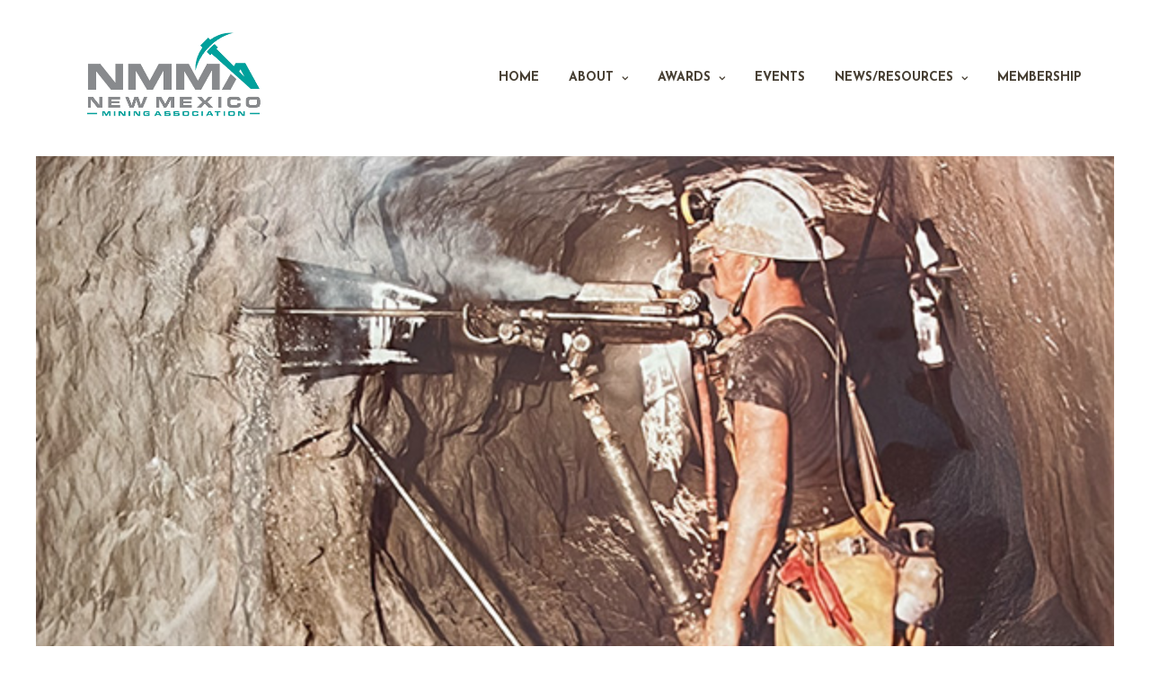

--- FILE ---
content_type: text/html; charset=UTF-8
request_url: https://nmmining.org/timeline/uranium-industry
body_size: 40827
content:
<!DOCTYPE html>
<html class="no-touch" lang="en-US" xmlns="http://www.w3.org/1999/xhtml">
<head>
<meta http-equiv="Content-Type" content="text/html; charset=UTF-8">
<meta name="viewport" content="width=device-width, initial-scale=1">
<link rel="profile" href="http://gmpg.org/xfn/11">
<link rel="pingback" href="https://nmmining.org/xmlrpc.php">
<title>Uranium Industry &#8211; New Mexico Mining Association</title>
<meta name='robots' content='max-image-preview:large' />
<link rel='dns-prefetch' href='//fonts.googleapis.com' />
<link rel="alternate" type="application/rss+xml" title="New Mexico Mining Association &raquo; Feed" href="https://nmmining.org/feed" />
<link rel="alternate" type="application/rss+xml" title="New Mexico Mining Association &raquo; Comments Feed" href="https://nmmining.org/comments/feed" />
<link rel="alternate" type="text/calendar" title="New Mexico Mining Association &raquo; iCal Feed" href="https://nmmining.org/events/?ical=1" />
<link rel="alternate" title="oEmbed (JSON)" type="application/json+oembed" href="https://nmmining.org/wp-json/oembed/1.0/embed?url=https%3A%2F%2Fnmmining.org%2Ftimeline%2Furanium-industry" />
<link rel="alternate" title="oEmbed (XML)" type="text/xml+oembed" href="https://nmmining.org/wp-json/oembed/1.0/embed?url=https%3A%2F%2Fnmmining.org%2Ftimeline%2Furanium-industry&#038;format=xml" />
<style id='wp-img-auto-sizes-contain-inline-css' type='text/css'>
img:is([sizes=auto i],[sizes^="auto," i]){contain-intrinsic-size:3000px 1500px}
/*# sourceURL=wp-img-auto-sizes-contain-inline-css */
</style>
<style id='wp-emoji-styles-inline-css' type='text/css'>

	img.wp-smiley, img.emoji {
		display: inline !important;
		border: none !important;
		box-shadow: none !important;
		height: 1em !important;
		width: 1em !important;
		margin: 0 0.07em !important;
		vertical-align: -0.1em !important;
		background: none !important;
		padding: 0 !important;
	}
/*# sourceURL=wp-emoji-styles-inline-css */
</style>
<link rel='stylesheet' id='wp-block-library-css' href='https://nmmining.org/wp-includes/css/dist/block-library/style.min.css?ver=6.9' type='text/css' media='all' />
<link rel='stylesheet' id='wc-blocks-style-css' href='https://nmmining.org/wp-content/plugins/woocommerce/assets/client/blocks/wc-blocks.css?ver=wc-9.8.6' type='text/css' media='all' />
<style id='global-styles-inline-css' type='text/css'>
:root{--wp--preset--aspect-ratio--square: 1;--wp--preset--aspect-ratio--4-3: 4/3;--wp--preset--aspect-ratio--3-4: 3/4;--wp--preset--aspect-ratio--3-2: 3/2;--wp--preset--aspect-ratio--2-3: 2/3;--wp--preset--aspect-ratio--16-9: 16/9;--wp--preset--aspect-ratio--9-16: 9/16;--wp--preset--color--black: #000000;--wp--preset--color--cyan-bluish-gray: #abb8c3;--wp--preset--color--white: #ffffff;--wp--preset--color--pale-pink: #f78da7;--wp--preset--color--vivid-red: #cf2e2e;--wp--preset--color--luminous-vivid-orange: #ff6900;--wp--preset--color--luminous-vivid-amber: #fcb900;--wp--preset--color--light-green-cyan: #7bdcb5;--wp--preset--color--vivid-green-cyan: #00d084;--wp--preset--color--pale-cyan-blue: #8ed1fc;--wp--preset--color--vivid-cyan-blue: #0693e3;--wp--preset--color--vivid-purple: #9b51e0;--wp--preset--gradient--vivid-cyan-blue-to-vivid-purple: linear-gradient(135deg,rgb(6,147,227) 0%,rgb(155,81,224) 100%);--wp--preset--gradient--light-green-cyan-to-vivid-green-cyan: linear-gradient(135deg,rgb(122,220,180) 0%,rgb(0,208,130) 100%);--wp--preset--gradient--luminous-vivid-amber-to-luminous-vivid-orange: linear-gradient(135deg,rgb(252,185,0) 0%,rgb(255,105,0) 100%);--wp--preset--gradient--luminous-vivid-orange-to-vivid-red: linear-gradient(135deg,rgb(255,105,0) 0%,rgb(207,46,46) 100%);--wp--preset--gradient--very-light-gray-to-cyan-bluish-gray: linear-gradient(135deg,rgb(238,238,238) 0%,rgb(169,184,195) 100%);--wp--preset--gradient--cool-to-warm-spectrum: linear-gradient(135deg,rgb(74,234,220) 0%,rgb(151,120,209) 20%,rgb(207,42,186) 40%,rgb(238,44,130) 60%,rgb(251,105,98) 80%,rgb(254,248,76) 100%);--wp--preset--gradient--blush-light-purple: linear-gradient(135deg,rgb(255,206,236) 0%,rgb(152,150,240) 100%);--wp--preset--gradient--blush-bordeaux: linear-gradient(135deg,rgb(254,205,165) 0%,rgb(254,45,45) 50%,rgb(107,0,62) 100%);--wp--preset--gradient--luminous-dusk: linear-gradient(135deg,rgb(255,203,112) 0%,rgb(199,81,192) 50%,rgb(65,88,208) 100%);--wp--preset--gradient--pale-ocean: linear-gradient(135deg,rgb(255,245,203) 0%,rgb(182,227,212) 50%,rgb(51,167,181) 100%);--wp--preset--gradient--electric-grass: linear-gradient(135deg,rgb(202,248,128) 0%,rgb(113,206,126) 100%);--wp--preset--gradient--midnight: linear-gradient(135deg,rgb(2,3,129) 0%,rgb(40,116,252) 100%);--wp--preset--font-size--small: 13px;--wp--preset--font-size--medium: 20px;--wp--preset--font-size--large: 36px;--wp--preset--font-size--x-large: 42px;--wp--preset--font-family--inter: "Inter", sans-serif;--wp--preset--font-family--cardo: Cardo;--wp--preset--spacing--20: 0.44rem;--wp--preset--spacing--30: 0.67rem;--wp--preset--spacing--40: 1rem;--wp--preset--spacing--50: 1.5rem;--wp--preset--spacing--60: 2.25rem;--wp--preset--spacing--70: 3.38rem;--wp--preset--spacing--80: 5.06rem;--wp--preset--shadow--natural: 6px 6px 9px rgba(0, 0, 0, 0.2);--wp--preset--shadow--deep: 12px 12px 50px rgba(0, 0, 0, 0.4);--wp--preset--shadow--sharp: 6px 6px 0px rgba(0, 0, 0, 0.2);--wp--preset--shadow--outlined: 6px 6px 0px -3px rgb(255, 255, 255), 6px 6px rgb(0, 0, 0);--wp--preset--shadow--crisp: 6px 6px 0px rgb(0, 0, 0);}:where(.is-layout-flex){gap: 0.5em;}:where(.is-layout-grid){gap: 0.5em;}body .is-layout-flex{display: flex;}.is-layout-flex{flex-wrap: wrap;align-items: center;}.is-layout-flex > :is(*, div){margin: 0;}body .is-layout-grid{display: grid;}.is-layout-grid > :is(*, div){margin: 0;}:where(.wp-block-columns.is-layout-flex){gap: 2em;}:where(.wp-block-columns.is-layout-grid){gap: 2em;}:where(.wp-block-post-template.is-layout-flex){gap: 1.25em;}:where(.wp-block-post-template.is-layout-grid){gap: 1.25em;}.has-black-color{color: var(--wp--preset--color--black) !important;}.has-cyan-bluish-gray-color{color: var(--wp--preset--color--cyan-bluish-gray) !important;}.has-white-color{color: var(--wp--preset--color--white) !important;}.has-pale-pink-color{color: var(--wp--preset--color--pale-pink) !important;}.has-vivid-red-color{color: var(--wp--preset--color--vivid-red) !important;}.has-luminous-vivid-orange-color{color: var(--wp--preset--color--luminous-vivid-orange) !important;}.has-luminous-vivid-amber-color{color: var(--wp--preset--color--luminous-vivid-amber) !important;}.has-light-green-cyan-color{color: var(--wp--preset--color--light-green-cyan) !important;}.has-vivid-green-cyan-color{color: var(--wp--preset--color--vivid-green-cyan) !important;}.has-pale-cyan-blue-color{color: var(--wp--preset--color--pale-cyan-blue) !important;}.has-vivid-cyan-blue-color{color: var(--wp--preset--color--vivid-cyan-blue) !important;}.has-vivid-purple-color{color: var(--wp--preset--color--vivid-purple) !important;}.has-black-background-color{background-color: var(--wp--preset--color--black) !important;}.has-cyan-bluish-gray-background-color{background-color: var(--wp--preset--color--cyan-bluish-gray) !important;}.has-white-background-color{background-color: var(--wp--preset--color--white) !important;}.has-pale-pink-background-color{background-color: var(--wp--preset--color--pale-pink) !important;}.has-vivid-red-background-color{background-color: var(--wp--preset--color--vivid-red) !important;}.has-luminous-vivid-orange-background-color{background-color: var(--wp--preset--color--luminous-vivid-orange) !important;}.has-luminous-vivid-amber-background-color{background-color: var(--wp--preset--color--luminous-vivid-amber) !important;}.has-light-green-cyan-background-color{background-color: var(--wp--preset--color--light-green-cyan) !important;}.has-vivid-green-cyan-background-color{background-color: var(--wp--preset--color--vivid-green-cyan) !important;}.has-pale-cyan-blue-background-color{background-color: var(--wp--preset--color--pale-cyan-blue) !important;}.has-vivid-cyan-blue-background-color{background-color: var(--wp--preset--color--vivid-cyan-blue) !important;}.has-vivid-purple-background-color{background-color: var(--wp--preset--color--vivid-purple) !important;}.has-black-border-color{border-color: var(--wp--preset--color--black) !important;}.has-cyan-bluish-gray-border-color{border-color: var(--wp--preset--color--cyan-bluish-gray) !important;}.has-white-border-color{border-color: var(--wp--preset--color--white) !important;}.has-pale-pink-border-color{border-color: var(--wp--preset--color--pale-pink) !important;}.has-vivid-red-border-color{border-color: var(--wp--preset--color--vivid-red) !important;}.has-luminous-vivid-orange-border-color{border-color: var(--wp--preset--color--luminous-vivid-orange) !important;}.has-luminous-vivid-amber-border-color{border-color: var(--wp--preset--color--luminous-vivid-amber) !important;}.has-light-green-cyan-border-color{border-color: var(--wp--preset--color--light-green-cyan) !important;}.has-vivid-green-cyan-border-color{border-color: var(--wp--preset--color--vivid-green-cyan) !important;}.has-pale-cyan-blue-border-color{border-color: var(--wp--preset--color--pale-cyan-blue) !important;}.has-vivid-cyan-blue-border-color{border-color: var(--wp--preset--color--vivid-cyan-blue) !important;}.has-vivid-purple-border-color{border-color: var(--wp--preset--color--vivid-purple) !important;}.has-vivid-cyan-blue-to-vivid-purple-gradient-background{background: var(--wp--preset--gradient--vivid-cyan-blue-to-vivid-purple) !important;}.has-light-green-cyan-to-vivid-green-cyan-gradient-background{background: var(--wp--preset--gradient--light-green-cyan-to-vivid-green-cyan) !important;}.has-luminous-vivid-amber-to-luminous-vivid-orange-gradient-background{background: var(--wp--preset--gradient--luminous-vivid-amber-to-luminous-vivid-orange) !important;}.has-luminous-vivid-orange-to-vivid-red-gradient-background{background: var(--wp--preset--gradient--luminous-vivid-orange-to-vivid-red) !important;}.has-very-light-gray-to-cyan-bluish-gray-gradient-background{background: var(--wp--preset--gradient--very-light-gray-to-cyan-bluish-gray) !important;}.has-cool-to-warm-spectrum-gradient-background{background: var(--wp--preset--gradient--cool-to-warm-spectrum) !important;}.has-blush-light-purple-gradient-background{background: var(--wp--preset--gradient--blush-light-purple) !important;}.has-blush-bordeaux-gradient-background{background: var(--wp--preset--gradient--blush-bordeaux) !important;}.has-luminous-dusk-gradient-background{background: var(--wp--preset--gradient--luminous-dusk) !important;}.has-pale-ocean-gradient-background{background: var(--wp--preset--gradient--pale-ocean) !important;}.has-electric-grass-gradient-background{background: var(--wp--preset--gradient--electric-grass) !important;}.has-midnight-gradient-background{background: var(--wp--preset--gradient--midnight) !important;}.has-small-font-size{font-size: var(--wp--preset--font-size--small) !important;}.has-medium-font-size{font-size: var(--wp--preset--font-size--medium) !important;}.has-large-font-size{font-size: var(--wp--preset--font-size--large) !important;}.has-x-large-font-size{font-size: var(--wp--preset--font-size--x-large) !important;}
/*# sourceURL=global-styles-inline-css */
</style>

<style id='classic-theme-styles-inline-css' type='text/css'>
/*! This file is auto-generated */
.wp-block-button__link{color:#fff;background-color:#32373c;border-radius:9999px;box-shadow:none;text-decoration:none;padding:calc(.667em + 2px) calc(1.333em + 2px);font-size:1.125em}.wp-block-file__button{background:#32373c;color:#fff;text-decoration:none}
/*# sourceURL=/wp-includes/css/classic-themes.min.css */
</style>
<link rel='stylesheet' id='uncodefont-google-css' href='//fonts.googleapis.com/css?family=Josefin+Sans%3A100%2C200%2C300%2Cregular%2C500%2C600%2C700%2C100italic%2C200italic%2C300italic%2Citalic%2C500italic%2C600italic%2C700italic%7COswald%3A200%2C300%2Cregular%2C500%2C600%2C700&#038;subset=latin%2Clatin-ext%2Cvietnamese%2Ccyrillic%2Ccyrillic-ext&#038;ver=2.9.0.4' type='text/css' media='all' />
<style id='woocommerce-inline-inline-css' type='text/css'>
.woocommerce form .form-row .required { visibility: visible; }
/*# sourceURL=woocommerce-inline-inline-css */
</style>
<link rel='stylesheet' id='brands-styles-css' href='https://nmmining.org/wp-content/plugins/woocommerce/assets/css/brands.css?ver=9.8.6' type='text/css' media='all' />
<link rel='stylesheet' id='uncode-style-css' href='https://nmmining.org/wp-content/themes/uncode/library/css/style.css?ver=231026139' type='text/css' media='all' />
<style id='uncode-style-inline-css' type='text/css'>

@media (max-width: 959px) { .navbar-brand > * { height: 50px !important;}}
@media (min-width: 960px) { .limit-width { max-width: 1200px; margin: auto;}}
.menu-primary ul.menu-smart > li > a, .menu-primary ul.menu-smart li.dropdown > a, .menu-primary ul.menu-smart li.mega-menu > a, .vmenu-container ul.menu-smart > li > a, .vmenu-container ul.menu-smart li.dropdown > a { text-transform: uppercase; }
#changer-back-color { transition: background-color 1000ms cubic-bezier(0.25, 1, 0.5, 1) !important; } #changer-back-color > div { transition: opacity 1000ms cubic-bezier(0.25, 1, 0.5, 1) !important; } body.bg-changer-init.disable-hover .main-wrapper .style-light,  body.bg-changer-init.disable-hover .main-wrapper .style-light h1,  body.bg-changer-init.disable-hover .main-wrapper .style-light h2, body.bg-changer-init.disable-hover .main-wrapper .style-light h3, body.bg-changer-init.disable-hover .main-wrapper .style-light h4, body.bg-changer-init.disable-hover .main-wrapper .style-light h5, body.bg-changer-init.disable-hover .main-wrapper .style-light h6, body.bg-changer-init.disable-hover .main-wrapper .style-light a, body.bg-changer-init.disable-hover .main-wrapper .style-dark, body.bg-changer-init.disable-hover .main-wrapper .style-dark h1, body.bg-changer-init.disable-hover .main-wrapper .style-dark h2, body.bg-changer-init.disable-hover .main-wrapper .style-dark h3, body.bg-changer-init.disable-hover .main-wrapper .style-dark h4, body.bg-changer-init.disable-hover .main-wrapper .style-dark h5, body.bg-changer-init.disable-hover .main-wrapper .style-dark h6, body.bg-changer-init.disable-hover .main-wrapper .style-dark a { transition: color 1000ms cubic-bezier(0.25, 1, 0.5, 1) !important; }
/*# sourceURL=uncode-style-inline-css */
</style>
<link rel='stylesheet' id='uncode-woocommerce-css' href='https://nmmining.org/wp-content/themes/uncode/library/css/woocommerce.css?ver=231026139' type='text/css' media='all' />
<link rel='stylesheet' id='uncode-icons-css' href='https://nmmining.org/wp-content/themes/uncode/library/css/uncode-icons.css?ver=231026139' type='text/css' media='all' />
<link rel='stylesheet' id='uncode-custom-style-css' href='https://nmmining.org/wp-content/themes/uncode/library/css/style-custom.css?ver=231026139' type='text/css' media='all' />
<link rel='stylesheet' id='popup-maker-site-css' href='//nmmining.org/wp-content/uploads/pum/pum-site-styles.css?generated=1745429907&#038;ver=1.20.4' type='text/css' media='all' />
<link rel='stylesheet' id='child-style-css' href='https://nmmining.org/wp-content/themes/uncode-child/style.css?ver=605225749' type='text/css' media='all' />
<script type="text/javascript" src="https://nmmining.org/wp-includes/js/jquery/jquery.min.js?ver=3.7.1" id="jquery-core-js"></script>
<script type="text/javascript" src="https://nmmining.org/wp-includes/js/jquery/jquery-migrate.min.js?ver=3.4.1" id="jquery-migrate-js"></script>
<script type="text/javascript" src="https://nmmining.org/wp-content/plugins/woocommerce/assets/js/jquery-blockui/jquery.blockUI.min.js?ver=2.7.0-wc.9.8.6" id="jquery-blockui-js" data-wp-strategy="defer"></script>
<script type="text/javascript" id="wc-add-to-cart-js-extra">
/* <![CDATA[ */
var wc_add_to_cart_params = {"ajax_url":"/wp-admin/admin-ajax.php","wc_ajax_url":"/?wc-ajax=%%endpoint%%","i18n_view_cart":"View cart","cart_url":"https://nmmining.org/cart","is_cart":"","cart_redirect_after_add":"no"};
//# sourceURL=wc-add-to-cart-js-extra
/* ]]> */
</script>
<script type="text/javascript" src="https://nmmining.org/wp-content/plugins/woocommerce/assets/js/frontend/add-to-cart.min.js?ver=9.8.6" id="wc-add-to-cart-js" data-wp-strategy="defer"></script>
<script type="text/javascript" src="https://nmmining.org/wp-content/plugins/woocommerce/assets/js/js-cookie/js.cookie.min.js?ver=2.1.4-wc.9.8.6" id="js-cookie-js" data-wp-strategy="defer"></script>
<script type="text/javascript" id="woocommerce-js-extra">
/* <![CDATA[ */
var woocommerce_params = {"ajax_url":"/wp-admin/admin-ajax.php","wc_ajax_url":"/?wc-ajax=%%endpoint%%","i18n_password_show":"Show password","i18n_password_hide":"Hide password"};
//# sourceURL=woocommerce-js-extra
/* ]]> */
</script>
<script type="text/javascript" src="https://nmmining.org/wp-content/plugins/woocommerce/assets/js/frontend/woocommerce.min.js?ver=9.8.6" id="woocommerce-js" defer="defer" data-wp-strategy="defer"></script>
<script type="text/javascript" src="https://nmmining.org/wp-content/plugins/uncode-js_composer/assets/js/vendors/woocommerce-add-to-cart.js?ver=8.4.1" id="vc_woocommerce-add-to-cart-js-js"></script>
<script type="text/javascript" src="/wp-content/themes/uncode/library/js/ai-uncode.js" id="uncodeAI" data-home="/" data-path="/" data-breakpoints-images="258,516,720,1032,1440,2064,2880" id="ai-uncode-js"></script>
<script type="text/javascript" id="uncode-init-js-extra">
/* <![CDATA[ */
var SiteParameters = {"days":"days","hours":"hours","minutes":"minutes","seconds":"seconds","constant_scroll":"on","scroll_speed":"2","parallax_factor":"0.25","loading":"Loading\u2026","slide_name":"slide","slide_footer":"footer","ajax_url":"https://nmmining.org/wp-admin/admin-ajax.php","nonce_adaptive_images":"330eb8fad0","nonce_srcset_async":"f37e045d7f","enable_debug":"","block_mobile_videos":"","is_frontend_editor":"","main_width":["1200","px"],"mobile_parallax_allowed":"","listen_for_screen_update":"1","wireframes_plugin_active":"","sticky_elements":"off","resize_quality":"90","register_metadata":"","bg_changer_time":"1000","update_wc_fragments":"1","optimize_shortpixel_image":"","menu_mobile_offcanvas_gap":"45","custom_cursor_selector":"[href], .trigger-overlay, .owl-next, .owl-prev, .owl-dot, input[type=\"submit\"], input[type=\"checkbox\"], button[type=\"submit\"], a[class^=\"ilightbox\"], .ilightbox-thumbnail, .ilightbox-prev, .ilightbox-next, .overlay-close, .unmodal-close, .qty-inset \u003E span, .share-button li, .uncode-post-titles .tmb.tmb-click-area, .btn-link, .tmb-click-row .t-inside, .lg-outer button, .lg-thumb img, a[data-lbox], .uncode-close-offcanvas-overlay, .uncode-nav-next, .uncode-nav-prev, .uncode-nav-index","mobile_parallax_animation":"","lbox_enhanced":"1","native_media_player":"","vimeoPlayerParams":"?autoplay=0","ajax_filter_key_search":"key","ajax_filter_key_unfilter":"unfilter","index_pagination_disable_scroll":"","index_pagination_scroll_to":"","uncode_wc_popup_cart_qty":"","disable_hover_hack":"","uncode_nocookie":"","menuHideOnClick":"1","uncode_adaptive":"1","ai_breakpoints":"258,516,720,1032,1440,2064,2880"};
//# sourceURL=uncode-init-js-extra
/* ]]> */
</script>
<script type="text/javascript" src="https://nmmining.org/wp-content/themes/uncode/library/js/init.js?ver=231026139" id="uncode-init-js"></script>
<script></script><link rel="https://api.w.org/" href="https://nmmining.org/wp-json/" /><link rel="EditURI" type="application/rsd+xml" title="RSD" href="https://nmmining.org/xmlrpc.php?rsd" />
<meta name="generator" content="WordPress 6.9" />
<meta name="generator" content="WooCommerce 9.8.6" />
<link rel="canonical" href="https://nmmining.org/timeline/uranium-industry" />
<link rel='shortlink' href='https://nmmining.org/?p=497' />
<meta name="tec-api-version" content="v1"><meta name="tec-api-origin" content="https://nmmining.org"><link rel="alternate" href="https://nmmining.org/wp-json/tribe/events/v1/" />	<noscript><style>.woocommerce-product-gallery{ opacity: 1 !important; }</style></noscript>
	<style class='wp-fonts-local' type='text/css'>
@font-face{font-family:Inter;font-style:normal;font-weight:300 900;font-display:fallback;src:url('https://nmmining.org/wp-content/plugins/woocommerce/assets/fonts/Inter-VariableFont_slnt,wght.woff2') format('woff2');font-stretch:normal;}
@font-face{font-family:Cardo;font-style:normal;font-weight:400;font-display:fallback;src:url('https://nmmining.org/wp-content/plugins/woocommerce/assets/fonts/cardo_normal_400.woff2') format('woff2');}
</style>
<link rel="icon" href="https://nmmining.org/wp-content/uploads/2024/02/cropped-NMMA_square_512-32x32.png" sizes="32x32" />
<link rel="icon" href="https://nmmining.org/wp-content/uploads/2024/02/cropped-NMMA_square_512-192x192.png" sizes="192x192" />
<link rel="apple-touch-icon" href="https://nmmining.org/wp-content/uploads/2024/02/cropped-NMMA_square_512-180x180.png" />
<meta name="msapplication-TileImage" content="https://nmmining.org/wp-content/uploads/2024/02/cropped-NMMA_square_512-270x270.png" />
		<style type="text/css" id="wp-custom-css">
			.zeroed {margin:0px !important; padding:0px !important}
b, strong {
font-weight: 700 !important;
}
/*Top Nav*/
@media (min-width: 960px) {
.menu-horizontal .menu-smart ul, .top-menu .menu-sub-enhanced.menu-horizontal ul.menu-smart > li ul {
padding: 0px;
	}
	.menu-horizontal ul.menu-smart > li > ul:not(.mega-menu-inner) {
width: 250px !important;
}
}
.submenu-dark .menu-smart ul a {
text-align: center;
padding: 10px 20px;
}
.submenu-dark .menu-horizontal:not(.menu-sub-enhanced) .menu-smart ul a:hover {
color: #ad5c36 !important;
	background-color:#ffffff  !important;
text-align: center;
padding: 10px 20px;
}
/*Buttons*/
.btn {
padding: 13px 31px 10px 31px !important;
}
a.btn-color-xsdn {
	color: #ad5c36 !important;
}
.resource-grid .tmb-light .t-entry-text .btn-default, .style-dark .tmb-light .t-entry-text .btn-default {
color: #AD5C36 !important;
	border: solid 1px #ffffff !important;
}
.resource-grid .tmb-light .t-entry-text .btn-default, .style-dark .tmb-light .t-entry-text .btn-default:hover {
border: solid 1px #AD5C36 !important;
	color:#AD5C36 !important;
}
/*Radio Buttons*/
.style-light input[type=radio]:checked:before, .style-dark .style-light input[type=radio]:checked:before {
background-color: #ad5c36;
border:5px solid  #ad5c36;
}
/*Hall of Fame*/
.bio-link .fa-fw {
width: 15px;
}
.bio-link .fa-2x {
font-size: 37px;
vertical-align: bottom;
	color:#ad5c36;
}
.cool_timeline .content-details a {
border-bottom: 0px !important;
}
/*Board and Members*/
.board-mbr a {
	color:#ffffff !important;
}
/*Timelines*/
.timeline-block .tmb .t-entry p.t-entry-meta span {
	font-size:14px;
	line-height:14px;
}
/*Popup Maker*/
.popmake-content p {font-size:27px}
.pum-theme-lightbox .pum-container {
padding: 40px;
}
/*Events Cal*/
.tribe-events-c-top-bar__nav-list, .tribe-events-c-view-selector__list, .tribe-events-c-subscribe-dropdown__list-item {
    list-style: none !important;
}
ul.tribe-events-c-subscribe-dropdown__list {
	padding-left:0px !important;
}
.tribe-common--breakpoint-medium.tribe-events .tribe-common-c-btn.tribe-events-c-search__button { 
	background-color: #473f33;
	padding: 15px 20px 13px 20px;
	height:100%;
}
.tribe-common--breakpoint-medium.tribe-events .tribe-common-c-btn.tribe-events-c-search__button:hover { 
	background-color: #AD5C36;
}
.tribe-common--breakpoint-medium.tribe-events .tribe-events-c-top-bar__datepicker {
display: none;
}
/*Awards*/
@media (min-width: 960px) {
.nav-tabs > li.active > a {
border-bottom-width: 10px;
border-bottom-style: solid;
	}}
#awards-tabs .tab-container:not(.default-typography) .nav-tabs > li > a {
	color:#473F33;
}
#awards-tabs .tab-container:not(.default-typography) .nav-tabs > li > a span {
font-size: 20px;
	word-break: break-all !important;
}
@media (max-width: 560px) {
	#awards-tabs .tab-container:not(.default-typography) .nav-tabs > li > a span {
font-size: 14px;
}
#awards-tabs .nav.nav-tabs.wpb_tabs_nav.ui-tabs-nav.vc_tta-tabs-list.text-left {
    padding-left: 0px;
}
}
/*About*/
.grid-container .row-parent {
padding: 0px 0px 0px 0px !important;
}
/*Uncode Lightbox*/
.lg-backdrop {
background-color: #AD5C36;
}
/*Custom Post Grids*/
.cst-grd .t-inside {
	box-shadow: 0px 5px 15px rgba(0, 0, 0, 0.05);
}
.cst-grd .style-light .btn-default, .cst-grd .tmb-light .t-entry-text .btn-default {
color: #ffffff !important;
background-color: #ad5c36 !important;
border-color: #ad5c36 !important;
}
.cst-grd .style-light .btn-default:not(.btn-hover-nobg):not(.icon-animated):not(.btn-flat):hover, .cst-grd  .tmb-light .t-entry-text .btn-default:not(.btn-hover-nobg):not(.icon-animated):not(.btn-flat):hover {
	color: #ad5c36 !important;
background-color: transparent !important;
border-color: #ad5c36 !important;
}
/*Education Posts*/
.row-breadcrumb {
	display:none;
}		</style>
		<noscript><style> .wpb_animate_when_almost_visible { opacity: 1; }</style></noscript><link rel='stylesheet' id='wc-square-cart-checkout-block-css' href='https://nmmining.org/wp-content/plugins/woocommerce-square/build/assets/frontend/wc-square-cart-checkout-blocks.css?ver=4.9.2' type='text/css' media='all' />
</head>
<body class="wp-singular cool_timeline-template-default single single-cool_timeline postid-497 wp-theme-uncode wp-child-theme-uncode-child theme-uncode woocommerce-no-js tribe-no-js page-template-uncode-child group-blog hormenu-position-left hmenu hmenu-position-right header-full-width input-background main-center-align textual-accent-color menu-sticky-mobile menu-mobile-default mobile-parallax-not-allowed ilb-no-bounce unreg uncode-btn-square qw-body-scroll-disabled menu-sticky-fix no-qty-fx uncode-sidecart-mobile-disabled wpb-js-composer js-comp-ver-8.4.1 vc_responsive" data-border="0">
		<div id="vh_layout_help"></div><div class="body-borders" data-border="0"><div class="top-border body-border-shadow"></div><div class="right-border body-border-shadow"></div><div class="bottom-border body-border-shadow"></div><div class="left-border body-border-shadow"></div><div class="top-border style-light-bg"></div><div class="right-border style-light-bg"></div><div class="bottom-border style-light-bg"></div><div class="left-border style-light-bg"></div></div>	<div class="box-wrapper">
		<div class="box-container">
		<script type="text/javascript" id="initBox">UNCODE.initBox();</script>
		<div class="menu-wrapper menu-shrink menu-sticky menu-sticky-mobile">
													
													<header id="masthead" class="navbar menu-primary menu-light submenu-dark style-light-original menu-with-logo">
														<div class="menu-container style-color-xsdn-bg menu-no-borders">
															<div class="row-menu limit-width">
																<div class="row-menu-inner">
																	<div id="logo-container-mobile" class="col-lg-0 logo-container middle">
																		<div id="main-logo" class="navbar-header style-light">
																			<a href="https://nmmining.org/" class="navbar-brand" data-minheight="50" aria-label="New Mexico Mining Association"><div class="logo-image main-logo  logo-light" data-maxheight="120" style="height: 120px;"><img fetchpriority="high" decoding="async" src="https://nmmining.org/wp-content/uploads/2024/02/NMMA-475_ht.png" alt="logo" width="929" height="475" class="img-responsive" /></div></a>
																		</div>
																		<div class="mmb-container"><div class="mobile-additional-icons"></div><div class="mobile-menu-button mobile-menu-button-light lines-button"><span class="lines"><span></span></span></div></div>
																	</div>
																	<div class="col-lg-12 main-menu-container middle">
																		<div class="menu-horizontal menu-sub-enhanced">
																			<div class="menu-horizontal-inner">
																				<div class="nav navbar-nav navbar-main navbar-nav-last"><ul id="menu-main-nav" class="menu-primary-inner menu-smart sm"><li id="menu-item-740" class="menu-item menu-item-type-post_type menu-item-object-page menu-item-home menu-item-740 menu-item-link"><a title="Home" href="https://nmmining.org/">Home<i class="fa fa-angle-right fa-dropdown"></i></a></li>
<li id="menu-item-431" class="menu-item menu-item-type-post_type menu-item-object-page menu-item-has-children menu-item-431 dropdown menu-item-link"><a title="About" href="https://nmmining.org/about-nmma" data-toggle="dropdown" class="dropdown-toggle" data-type="title">About<i class="fa fa-angle-down fa-dropdown"></i></a>
<ul role="menu" class="drop-menu">
	<li id="menu-item-700" class="menu-item menu-item-type-custom menu-item-object-custom menu-item-700"><a title="About NMMA" href="/about-nmma/#abt">About NMMA<i class="fa fa-angle-right fa-dropdown"></i></a></li>
	<li id="menu-item-703" class="menu-item menu-item-type-custom menu-item-object-custom menu-item-703"><a title="Board of Directors" href="/about-nmma/#board">Board of Directors<i class="fa fa-angle-right fa-dropdown"></i></a></li>
	<li id="menu-item-701" class="menu-item menu-item-type-custom menu-item-object-custom menu-item-701"><a title="Operator Members" href="/about-nmma/#op">Operator Members<i class="fa fa-angle-right fa-dropdown"></i></a></li>
	<li id="menu-item-702" class="menu-item menu-item-type-custom menu-item-object-custom menu-item-702"><a title="Associate Members" href="/about-nmma/#assoc">Associate Members<i class="fa fa-angle-right fa-dropdown"></i></a></li>
</ul>
</li>
<li id="menu-item-27" class="menu-item menu-item-type-post_type menu-item-object-page menu-item-has-children menu-item-27 dropdown menu-item-link"><a title="Awards" href="https://nmmining.org/awards" data-toggle="dropdown" class="dropdown-toggle" data-type="title">Awards<i class="fa fa-angle-down fa-dropdown"></i></a>
<ul role="menu" class="drop-menu">
	<li id="menu-item-739" class="menu-item menu-item-type-post_type menu-item-object-page menu-item-739"><a title="Awards" href="https://nmmining.org/awards">Awards<i class="fa fa-angle-right fa-dropdown"></i></a></li>
	<li id="menu-item-432" class="menu-item menu-item-type-post_type menu-item-object-page menu-item-432"><a title="Senator Ben D. Altamirano Award for Legislative Excellence" href="https://nmmining.org/awards/altamirano-award">Senator Ben D. Altamirano Award for Legislative Excellence<i class="fa fa-angle-right fa-dropdown"></i></a></li>
	<li id="menu-item-434" class="menu-item menu-item-type-post_type menu-item-object-page menu-item-434"><a title="H. J. “Doc” Weiler/Marvin Watts Award for Professionalism" href="https://nmmining.org/awards/watts-award-for-professionalism">H. J. “Doc” Weiler/Marvin Watts Award for Professionalism<i class="fa fa-angle-right fa-dropdown"></i></a></li>
	<li id="menu-item-433" class="menu-item menu-item-type-post_type menu-item-object-page menu-item-433"><a title="NMMA Hall of Fame" href="https://nmmining.org/awards/nmma-hall-of-fame">NMMA Hall of Fame<i class="fa fa-angle-right fa-dropdown"></i></a></li>
</ul>
</li>
<li id="menu-item-430" class="menu-item menu-item-type-custom menu-item-object-custom menu-item-430 menu-item-link"><a title="Events" target="_blank" href="/events">Events<i class="fa fa-angle-right fa-dropdown"></i></a></li>
<li id="menu-item-25" class="menu-item menu-item-type-post_type menu-item-object-page menu-item-has-children menu-item-25 dropdown menu-item-link"><a title="News/Resources" href="https://nmmining.org/news-and-resources" data-toggle="dropdown" class="dropdown-toggle" data-type="title">News/Resources<i class="fa fa-angle-down fa-dropdown"></i></a>
<ul role="menu" class="drop-menu">
	<li id="menu-item-648" class="menu-item menu-item-type-custom menu-item-object-custom menu-item-648"><a title="News" href="https://nmmining.org/news-and-resources/#news-posts">News<i class="fa fa-angle-right fa-dropdown"></i></a></li>
	<li id="menu-item-649" class="menu-item menu-item-type-custom menu-item-object-custom menu-item-649"><a title="Resources" href="https://nmmining.org/news-and-resources/#resources-posts">Resources<i class="fa fa-angle-right fa-dropdown"></i></a></li>
	<li id="menu-item-650" class="menu-item menu-item-type-custom menu-item-object-custom menu-item-650"><a title="Education" href="https://nmmining.org/news-and-resources/#education-posts">Education<i class="fa fa-angle-right fa-dropdown"></i></a></li>
</ul>
</li>
<li id="menu-item-663" class="menu-item menu-item-type-post_type menu-item-object-page menu-item-663 menu-item-link"><a title="Membership" href="https://nmmining.org/membership">Membership<i class="fa fa-angle-right fa-dropdown"></i></a></li>
</ul></div><div class="uncode-close-offcanvas-mobile lines-button close navbar-mobile-el"><span class="lines"></span></div></div>
																		</div>
																	</div>
																</div>
															</div></div>
													</header>
												</div>			<script type="text/javascript" id="fixMenuHeight">UNCODE.fixMenuHeight();</script>
			<div class="main-wrapper">
				<div class="main-container">
					<div class="page-wrapper">
						<div class="sections-container">
<script type="text/javascript">UNCODE.initHeader();</script><article id="post-497" class="page-body style-color-xsdn-bg post-497 cool_timeline type-cool_timeline status-publish hentry ctl-stories-hall-of-fame">
          <div class="post-wrapper">
          	<div class="post-body"><div class="post-content un-no-sidebar-layout"><div data-parent="true" class="vc_row row-container" id="row-unique-1"><div class="row no-top-padding no-bottom-padding no-h-padding limit-width row-parent"><div class="wpb_row row-inner"><div class="wpb_column pos-top pos-center align_left column_parent col-lg-12 single-internal-gutter"><div class="uncol style-light"  ><div class="uncoltable"><div class="uncell no-block-padding" ><div class="uncont" ><div class="uncode-single-media  text-left"><div class="single-wrapper" style="max-width: 100%;"><div class="uncode-single-media-wrapper single-advanced"><div class="tmb tmb-light tmb-content-left  tmb-content-under tmb-media-first tmb-no-bg" ><div class="t-inside" ><div class="t-entry-visual"><div class="t-entry-visual-tc"><div class="t-entry-visual-cont"><div class="dummy" style="padding-top: 66.3%;"></div><a tabindex="-1" href="#" class="inactive-link pushed"><div class="t-entry-visual-overlay"><div class="t-entry-visual-overlay-in style-dark-bg" style="opacity: 0.01;"></div></div><img decoding="async" class="adaptive-async wp-image-1229" src="https://nmmining.org/wp-content/uploads/2023/06/Uranium-Industry-600x398-1-uai-258x171.jpg" width="258" height="171" alt="" data-uniqueid="1229-976347" data-guid="https://nmmining.org/wp-content/uploads/2023/06/Uranium-Industry-600x398-1.jpg" data-path="2023/06/Uranium-Industry-600x398-1.jpg" data-width="600" data-height="398" data-singlew="12" data-singleh="" data-crop="" data-fixed="" /></a></div>
					</div>
				</div></div></div></div></div></div></div></div></div></div></div><script id="script-row-unique-1" data-row="script-row-unique-1" type="text/javascript" class="vc_controls">UNCODE.initRow(document.getElementById("row-unique-1"));</script></div></div></div><div data-parent="true" class="vc_row row-container" id="row-unique-2"><div class="row no-top-padding no-bottom-padding no-h-padding limit-width row-parent"><div class="wpb_row row-inner"><div class="wpb_column pos-middle pos-center align_right column_parent col-lg-12 single-internal-gutter"><div class="uncol style-light"  ><div class="uncoltable"><div class="uncell no-block-padding" ><div class="uncont" ><div class="vc_custom_heading_wrap bio-link"><div class="heading-text el-text" ><h3 class="font-555555 h3 font-weight-400 text-color-189165-color" ><span><a href="#popmake-498">Biography <i class="fa fa-caret-right fa-2x fa-fw"></i></a></span></h3></div><div class="clear"></div></div></div></div></div></div></div><script id="script-row-unique-2" data-row="script-row-unique-2" type="text/javascript" class="vc_controls">UNCODE.initRow(document.getElementById("row-unique-2"));</script></div></div></div></div></div><div class="row-container row-navigation row-navigation-light">
		  					<div class="row row-parent style-light limit-width">
									<nav class="post-navigation">
									<ul class="navigation"><li class="page-prev"><span class="btn-container"><a class="btn btn-link text-default-color btn-icon-left" href="https://nmmining.org/timeline/jack-skinner" rel="prev"><i class="fa fa-angle-left"></i><span>Prev</span></a></span></li><li class="page-next"><span class="btn-container"><a class="btn btn-link text-default-color btn-icon-right" href="https://nmmining.org/timeline/nm-institute-of-mining-technology" rel="next"><span>Next</span><i class="fa fa-angle-right"></i></a></span></li></ul><!-- .navigation -->
							</nav><!-- .post-navigation -->
								</div>
							</div>
          </div>
        </article>								</div><!-- sections container -->
							</div><!-- page wrapper -->
																	</div><!-- main container -->
				</div><!-- main wrapper -->
							</div><!-- box container -->
					</div><!-- box wrapper -->
		<div class="style-light footer-scroll-top"><a href="#" class="scroll-top"><i class="fa fa-angle-up fa-stack btn-default btn-hover-nobg"></i></a></div>
		
	<script type="speculationrules">
{"prefetch":[{"source":"document","where":{"and":[{"href_matches":"/*"},{"not":{"href_matches":["/wp-*.php","/wp-admin/*","/wp-content/uploads/*","/wp-content/*","/wp-content/plugins/*","/wp-content/themes/uncode-child/*","/wp-content/themes/uncode/*","/*\\?(.+)"]}},{"not":{"selector_matches":"a[rel~=\"nofollow\"]"}},{"not":{"selector_matches":".no-prefetch, .no-prefetch a"}}]},"eagerness":"conservative"}]}
</script>
		<script>
		( function ( body ) {
			'use strict';
			body.className = body.className.replace( /\btribe-no-js\b/, 'tribe-js' );
		} )( document.body );
		</script>
		<div 
	id="pum-593" 
	role="dialog" 
	aria-modal="false"
	class="pum pum-overlay pum-theme-215 pum-theme-lightbox popmake-overlay pum-click-to-close click_open" 
	data-popmake="{&quot;id&quot;:593,&quot;slug&quot;:&quot;frank-kottlowski&quot;,&quot;theme_id&quot;:215,&quot;cookies&quot;:[],&quot;triggers&quot;:[{&quot;type&quot;:&quot;click_open&quot;,&quot;settings&quot;:{&quot;extra_selectors&quot;:&quot;&quot;,&quot;cookie_name&quot;:null}}],&quot;mobile_disabled&quot;:null,&quot;tablet_disabled&quot;:null,&quot;meta&quot;:{&quot;display&quot;:{&quot;stackable&quot;:false,&quot;overlay_disabled&quot;:false,&quot;scrollable_content&quot;:false,&quot;disable_reposition&quot;:false,&quot;size&quot;:&quot;normal&quot;,&quot;responsive_min_width&quot;:&quot;0%&quot;,&quot;responsive_min_width_unit&quot;:false,&quot;responsive_max_width&quot;:&quot;100%&quot;,&quot;responsive_max_width_unit&quot;:false,&quot;custom_width&quot;:&quot;640px&quot;,&quot;custom_width_unit&quot;:false,&quot;custom_height&quot;:&quot;380px&quot;,&quot;custom_height_unit&quot;:false,&quot;custom_height_auto&quot;:false,&quot;location&quot;:&quot;center top&quot;,&quot;position_from_trigger&quot;:false,&quot;position_top&quot;:&quot;100&quot;,&quot;position_left&quot;:&quot;0&quot;,&quot;position_bottom&quot;:&quot;0&quot;,&quot;position_right&quot;:&quot;0&quot;,&quot;position_fixed&quot;:false,&quot;animation_type&quot;:&quot;fade&quot;,&quot;animation_speed&quot;:&quot;350&quot;,&quot;animation_origin&quot;:&quot;center top&quot;,&quot;overlay_zindex&quot;:false,&quot;zindex&quot;:&quot;1999999999&quot;},&quot;close&quot;:{&quot;text&quot;:&quot;&quot;,&quot;button_delay&quot;:&quot;0&quot;,&quot;overlay_click&quot;:&quot;1&quot;,&quot;esc_press&quot;:&quot;1&quot;,&quot;f4_press&quot;:false},&quot;click_open&quot;:[]}}">

	<div id="popmake-593" class="pum-container popmake theme-215 pum-responsive pum-responsive-normal responsive size-normal main-container">

				
				
		
				<div class="pum-content popmake-content" tabindex="0">
			<p><strong>Frank Kottlowski </strong> (NMMA Hall of Fame—2006)</p>
<p>On April 18, 2001, the New Mexico mining industry lost a dedicated support when Frank Kottlowski passed away at the age of 80. Frank was born on April 11, 1921 in Indianapolis, Indiana. He is survived by his wife Florence, 3 daughters and their spouses, 5 grandchildren and their spouses and 4 great grandchildren.</p>
<p>Frank was a business major at Butler University when World War II interrupted his plans. Like so many young men of that day, Frank left college, enlisted and from 1942-1945 he was an aerial navigator and photographic interpreter for the 8th Air Force, receiving 5 service medals. His curiosity in geology was sparked by the many aerial photographs he interpreted. He returned to Indiana University and with one semester left to complete his certified public accountant degree, Frank changed his major to geology after taking a geology course.</p>
<p>Frank received his B.A. in Geology in 1947, MA. in structural geology in 1949 and Ph.D in economic geology in 1951, all from Indiana. Eugene Callaghan, one of Frank’s influential professors, became Director of the New Mexico Bureau of Mines and Mineral Resources (now know as the New Mexico Bureau of Geology and Mineral Resources) in 1949 and in 1951, offered the position of economic geologist to Frank. As we all know, Frank accepted the position, to the benefit of the mining industry in New Mexico. Over the next few decades, Frank was a facility associate and then adjunct professor at New Mexico Tech, associate director and acting director of the Bureau before becoming director in 1974 and later State Geologist, both of which he held until his retirement in 1991.</p>
<p>Frank was instrumental in mentoring and supporting countless geologists, mining engineers and other scientists during his distinguished career. His early training in accounting served well as he found money to support many of us as students and temporary staff at the Bureau until they found other employment in the industry. His many significant contributions in defining the stratigraphy and mineral resources of New Mexico have passed the test of time. Even today as exploration geologists and prospectors return to New Mexico to look for valuable commodities, Frank’s publications (more than 200) are still sought after, used and cited. From limestone deposits (used in cement and concrete) in the state to his significant contributions on identifying and delineating coal resources in New Mexico, Frank left a legacy of mineral resource data.</p>
<p>As director of the New Mexico Bureau of Mines and Mineral Resources, Frank’s kind, encouraging and generous character really shined through as well as his support of the state’s mining industry. How he was able to control a bunch of headstrong geologists, engineers, and other scientists as Director was a marvel to most everyone, but he did and the result was spectacular. Some of the early work on microbes and their importance in mineral deposits and recovery of metals by Coralie and James Brierley was supported by Frank through the Bureau. Early research of in situ leaching, electrowinning, cyanide leaching, and other metallurgical methods of ore recovery were funded by metallurgists at the Bureau during the 1970’s. Many of these researchers have gone on to become successful businessmen, professors, or industry consultants. The Bureau became recognized as a model for a successful, non-regulatory state geological survey for many states in the country.</p>
<p>Many of the successful programs at the Bureau today that the mining industry depends on found their roots during Frank’s tenure as Director. Frank realized the significance of geologic mapping as important to understanding the geology and mineral resources of the state and supported geologic mapping, not only by students but also by Bureau staff. Frank seemed to always find a few dollars to support geologic mapping. Today, the Bureau’s mapping program (State Map) is funded in part by Congress and has completed 120 quadrangle maps as well as numerous additional maps at varying stages. The Petroleum core and cuttings library and geophysical well logs were greatly expanded during Frank’s tenure and these data collections form the basis for delineating the state’s petroleum, coal and uranium resources. The library also includes numerous cores and cuttings from metallic and nonmetallic mineral deposits. Frank realized the importance of old mining records and encouraged several of his staff to archive these valuable records – Bob Eveleth, metallic minerals; Gretchen Hoffman, coal; George Austin and Jim Baker, industrial minerals and Virginia McLemore, uranium data. Today many geologists use these records to aid in looking for new mineral deposits in the state. But these records have also proven important in establishing premining and early mining conditions for environmental reports and greatly improve our understanding of the environmental affects of mineralized areas, both mined and unmined. The Bureau’s mineral museum grew through the efforts of Robert North, Bob Eveleth, and later Virgil Lueth under Frank’s tenure and it is now recognized as one of the better state mineral museums in the country.</p>
<p>Frank served on numerous professional society and governmental committees, including the Board of Directors for the New Mexico Mining Association. Frank did not just serve on these committees, he was a worker and served as president or secretary in some cases, and always shared his thoughts and advice throughout his terms. He was on the New Mexico Mine Safety Advisory Board, the Mine Advisory Board for the State Land Commissioner, the New Mexico Coal Mining Commission, San Juan River Regional Coal Team and others. You may not see Frank’s name on the various rules and decisions, but he was behind the scenes helping to shape our industry for the better.</p>
<p>The New Mexico mining industry greatly benefited from Frank’s generosity of time and knowledge, professional integrity, fairness and geologic knowledge and ability to integrate mineral resources with the real world. He was a true gentleman. We can see his direct influence on the mining industry of New Mexico in his many publications and his direct influence in the number of students and professionals he mentored, advised and supervised throughout the years.</p>
<p>Frank was inducted into the New Mexico Mining Hall of Fame on September 14, 2006.</p>
		</div>

				
							<button type="button" class="pum-close popmake-close" aria-label="Close">
			close			</button>
		
	</div>

</div>
<div 
	id="pum-476" 
	role="dialog" 
	aria-modal="false"
	class="pum pum-overlay pum-theme-215 pum-theme-lightbox popmake-overlay pum-click-to-close click_open" 
	data-popmake="{&quot;id&quot;:476,&quot;slug&quot;:&quot;h-j-doc-weiler&quot;,&quot;theme_id&quot;:215,&quot;cookies&quot;:[],&quot;triggers&quot;:[{&quot;type&quot;:&quot;click_open&quot;,&quot;settings&quot;:{&quot;extra_selectors&quot;:&quot;&quot;,&quot;cookie_name&quot;:null}}],&quot;mobile_disabled&quot;:null,&quot;tablet_disabled&quot;:null,&quot;meta&quot;:{&quot;display&quot;:{&quot;stackable&quot;:false,&quot;overlay_disabled&quot;:false,&quot;scrollable_content&quot;:false,&quot;disable_reposition&quot;:false,&quot;size&quot;:&quot;normal&quot;,&quot;responsive_min_width&quot;:&quot;0%&quot;,&quot;responsive_min_width_unit&quot;:false,&quot;responsive_max_width&quot;:&quot;100%&quot;,&quot;responsive_max_width_unit&quot;:false,&quot;custom_width&quot;:&quot;640px&quot;,&quot;custom_width_unit&quot;:false,&quot;custom_height&quot;:&quot;380px&quot;,&quot;custom_height_unit&quot;:false,&quot;custom_height_auto&quot;:false,&quot;location&quot;:&quot;center top&quot;,&quot;position_from_trigger&quot;:false,&quot;position_top&quot;:&quot;100&quot;,&quot;position_left&quot;:&quot;0&quot;,&quot;position_bottom&quot;:&quot;0&quot;,&quot;position_right&quot;:&quot;0&quot;,&quot;position_fixed&quot;:false,&quot;animation_type&quot;:&quot;fade&quot;,&quot;animation_speed&quot;:&quot;350&quot;,&quot;animation_origin&quot;:&quot;center top&quot;,&quot;overlay_zindex&quot;:false,&quot;zindex&quot;:&quot;1999999999&quot;},&quot;close&quot;:{&quot;text&quot;:&quot;&quot;,&quot;button_delay&quot;:&quot;0&quot;,&quot;overlay_click&quot;:&quot;1&quot;,&quot;esc_press&quot;:&quot;1&quot;,&quot;f4_press&quot;:false},&quot;click_open&quot;:[]}}">

	<div id="popmake-476" class="pum-container popmake theme-215 pum-responsive pum-responsive-normal responsive size-normal main-container">

				
				
		
				<div class="pum-content popmake-content" tabindex="0">
			<p><strong>H. J. “Doc” Weiler</strong> (NMMA Hall of Fame—2004)</p>
<p>The mining industry in New Mexico lost one of our long time and most respected members with the passing of H. J. “Doc” Weiler. Doc was one of the most popular and renowned lobbyist to ever walk the halls of the State Capitol.</p>
<p>Doc was born and raised in Burlington, Wisconsin, earned a Bachelor’s Degree from St. Mary’s College in Minnesota and a Law Degree from Marquette University. During WWII, Doc served as a navy pilot and following the war returned to Burlington, where he practiced law in Wisconsin from 1948-1960.</p>
<p>Doc and his lovely wife, Lena, moved to Albuquerque in 1960. Doc ran as a write-in candidate for Justice of Peace and won. In 1971 Doc became Executive Director of the New Mexico Association of Commerce and Industry and served until 1986. After leaving ACI, he served as lobbyist for Phelps Dodge Mining Company and others until death. Doc is survived by his loving wife of 58 years, Lena, daughters Ann Rhoades and husband Russell of Albuquerque, Caroline Harrington and husband Gary of Las Cruces, Cindy Stehle and husband Bill of Denver, Colorado, Elaine Geoghegan and husband Joe of Scottsdale, Arizona, son Greg Weiler and wife Mona of Rowlette, Texas and daughter-in-law Dane Weiler of Albuquerque. Doc was preceded in death by two sons, Jim and Jeff Weiler.</p>
<p>H, J. “Doc” Weiler was inducted into the NMMA Hall of Fame on February 3, 2004.</p>
		</div>

				
							<button type="button" class="pum-close popmake-close" aria-label="Close">
			close			</button>
		
	</div>

</div>
<div 
	id="pum-589" 
	role="dialog" 
	aria-modal="false"
	class="pum pum-overlay pum-theme-215 pum-theme-lightbox popmake-overlay pum-click-to-close click_open" 
	data-popmake="{&quot;id&quot;:589,&quot;slug&quot;:&quot;robert-eveleth&quot;,&quot;theme_id&quot;:215,&quot;cookies&quot;:[],&quot;triggers&quot;:[{&quot;type&quot;:&quot;click_open&quot;,&quot;settings&quot;:{&quot;extra_selectors&quot;:&quot;&quot;,&quot;cookie_name&quot;:null}}],&quot;mobile_disabled&quot;:null,&quot;tablet_disabled&quot;:null,&quot;meta&quot;:{&quot;display&quot;:{&quot;stackable&quot;:false,&quot;overlay_disabled&quot;:false,&quot;scrollable_content&quot;:false,&quot;disable_reposition&quot;:false,&quot;size&quot;:&quot;normal&quot;,&quot;responsive_min_width&quot;:&quot;0%&quot;,&quot;responsive_min_width_unit&quot;:false,&quot;responsive_max_width&quot;:&quot;100%&quot;,&quot;responsive_max_width_unit&quot;:false,&quot;custom_width&quot;:&quot;640px&quot;,&quot;custom_width_unit&quot;:false,&quot;custom_height&quot;:&quot;380px&quot;,&quot;custom_height_unit&quot;:false,&quot;custom_height_auto&quot;:false,&quot;location&quot;:&quot;center top&quot;,&quot;position_from_trigger&quot;:false,&quot;position_top&quot;:&quot;100&quot;,&quot;position_left&quot;:&quot;0&quot;,&quot;position_bottom&quot;:&quot;0&quot;,&quot;position_right&quot;:&quot;0&quot;,&quot;position_fixed&quot;:false,&quot;animation_type&quot;:&quot;fade&quot;,&quot;animation_speed&quot;:&quot;350&quot;,&quot;animation_origin&quot;:&quot;center top&quot;,&quot;overlay_zindex&quot;:false,&quot;zindex&quot;:&quot;1999999999&quot;},&quot;close&quot;:{&quot;text&quot;:&quot;&quot;,&quot;button_delay&quot;:&quot;0&quot;,&quot;overlay_click&quot;:&quot;1&quot;,&quot;esc_press&quot;:&quot;1&quot;,&quot;f4_press&quot;:false},&quot;click_open&quot;:[]}}">

	<div id="popmake-589" class="pum-container popmake theme-215 pum-responsive pum-responsive-normal responsive size-normal main-container">

				
				
		
				<div class="pum-content popmake-content" tabindex="0">
			<p><strong>Robert Eveleth</strong> (NMMA Hall of Fame—2019)</p>
<p>Robert Eveleth was born in 1943 in Brighton, Massachusetts. Bob is a Miner, a 49er, an engineer, a bartender, and a historian; and for more than 45 years he has researched and documented New Mexico history related to mining, the city of Socorro, and New Mexico Tech.</p>
<p>He arrived at Socorro and the New Mexico Institute of Mining and Technology along with 10 other entering students in September 1963, in a local passenger train known as the “Doodlebug” by Socorroans who had experienced its irregular diesel journey over the rails of Atchison, Topeka, and Santa Fe. He paid for his education as a bartender at The Capitol Bar and as a miner at Leadville, Colorado. Bob also worked in the Bureau’s metallurgy lab as a student, where he learned the laboratory methods for identifying specimens that are so important to mining. He performed flotation tests using frothing and suppressing agents. He eventually graduated with a Bachelor of Science in Mining Engineering in 1969 from New Mexico Institute of Mining and Technology.</p>
<p>After graduation, Bob married his wife, Susan, and worked at a small lead/silver/gold mining company in Silverton, Colorado.</p>
<p>In late 1971, Bob became chief mining engineer for U.S. Smelting and Refining in Silver City, New Mexico. Early 1977, Bob worked for the U.S. Geological Survey in Albuquerque. Then in November 1977, Bob was hired by the Bureau of Geology and Mineral Resources (known then as the New Mexico Bureau of Mines and Mineral Resources), where he worked for more than 35 years and now is the Emeritus Senior Mining Engineer, specializing in mining technology, mining law, and mining history.</p>
<p>Bob checked and located properties, mining claims, geo-mapping, and laboratory samples throughout his career. He discovered that, especially prior to WW I, newspapers were a prime source of mining information and began the New Mexico Mining Archives, which includes copies of many of these newspaper articles and numerous other mining reports. Bob has written numerous books and journal articles about the history and principals of New Mexico mining and geology. Some of Bob’s important contributions included providing information to the annual mining industry of New Mexico for the U.S. Bureau of Mines annual Mineral Yearbooks from about 1978 to 1995. He is thanked and acknowledged for his contribution in many more books, papers, and articles.</p>
<p>For many, he is the ‘memory’ of New Mexico’s mining industry and the “go to guy” for information on obscure mining localities. He has been instrumental in developing the New Mexico Mineral Museum for many years along with the Bureau’s museum curators. His emphasis has been archiving mineral specimens and mining ephemera to preserve our rich mining history. One still can find Bob, even though retired, around the Bureau, continuing to update the Bureau’s mining archives or in the Mineral Museum, helping someone identify a specimen.<span class="Apple-converted-space"> </span></p>
<p><b>Major contribution to New Mexico’s mining industry: </b>history, importance of mineralogy to mining industry, and curator of the New Mexico Bureau of Geology and Mineral Resources Mining Archives.</p>
<p>The New Mexico Mining Association was proud to induct Bob into the NM Mining Hall of Fame on September 5, 2019.</p>
		</div>

				
							<button type="button" class="pum-close popmake-close" aria-label="Close">
			close			</button>
		
	</div>

</div>
<div 
	id="pum-585" 
	role="dialog" 
	aria-modal="false"
	class="pum pum-overlay pum-theme-215 pum-theme-lightbox popmake-overlay pum-click-to-close click_open" 
	data-popmake="{&quot;id&quot;:585,&quot;slug&quot;:&quot;bill-chenoweth&quot;,&quot;theme_id&quot;:215,&quot;cookies&quot;:[],&quot;triggers&quot;:[{&quot;type&quot;:&quot;click_open&quot;,&quot;settings&quot;:{&quot;extra_selectors&quot;:&quot;&quot;,&quot;cookie_name&quot;:null}}],&quot;mobile_disabled&quot;:null,&quot;tablet_disabled&quot;:null,&quot;meta&quot;:{&quot;display&quot;:{&quot;stackable&quot;:false,&quot;overlay_disabled&quot;:false,&quot;scrollable_content&quot;:false,&quot;disable_reposition&quot;:false,&quot;size&quot;:&quot;normal&quot;,&quot;responsive_min_width&quot;:&quot;0%&quot;,&quot;responsive_min_width_unit&quot;:false,&quot;responsive_max_width&quot;:&quot;100%&quot;,&quot;responsive_max_width_unit&quot;:false,&quot;custom_width&quot;:&quot;640px&quot;,&quot;custom_width_unit&quot;:false,&quot;custom_height&quot;:&quot;380px&quot;,&quot;custom_height_unit&quot;:false,&quot;custom_height_auto&quot;:false,&quot;location&quot;:&quot;center top&quot;,&quot;position_from_trigger&quot;:false,&quot;position_top&quot;:&quot;100&quot;,&quot;position_left&quot;:&quot;0&quot;,&quot;position_bottom&quot;:&quot;0&quot;,&quot;position_right&quot;:&quot;0&quot;,&quot;position_fixed&quot;:false,&quot;animation_type&quot;:&quot;fade&quot;,&quot;animation_speed&quot;:&quot;350&quot;,&quot;animation_origin&quot;:&quot;center top&quot;,&quot;overlay_zindex&quot;:false,&quot;zindex&quot;:&quot;1999999999&quot;},&quot;close&quot;:{&quot;text&quot;:&quot;&quot;,&quot;button_delay&quot;:&quot;0&quot;,&quot;overlay_click&quot;:&quot;1&quot;,&quot;esc_press&quot;:&quot;1&quot;,&quot;f4_press&quot;:false},&quot;click_open&quot;:[]}}">

	<div id="popmake-585" class="pum-container popmake theme-215 pum-responsive pum-responsive-normal responsive size-normal main-container">

				
				
		
				<div class="pum-content popmake-content" tabindex="0">
			<p><strong>Bill Chenoweth</strong> (NMMA Hall of Fame—2019)</p>
<p>Bill Chenoweth received his BA in geology from Wichita State University in 1951. While at WSU he attended a 1950 summer field camp in the Zuni Mountains sponsored by the New Mexico School of Mines (now New Mexico Institute of Mining and Technology). After seeing New Mexico’s geology he decided to enroll in graduate school at the University of New Mexico, where he received a MS in geology in 1953. His thesis was a study of the Morrison Formation in the southeastern part of the San Juan Basin, Valencia County, New Mexico, and was funded by the U.S. Atomic Energy Commission (AEC).</p>
<p>After graduation, he was offered employment by the AEC to work on uranium exploration drilling projects on the Navajo Indian Reservation in northeastern Arizona and northwestern New Mexico. For the next 11 years he studied uranium ore deposits in northeastern Arizona and northwestern New Mexico.</p>
<p>In 1954, he met Miriam (Polly) Pawlicki, the head nurse at the Indian Service Hospital in Shiprock, New Mexico. They were married on January 6, 1955 at Christ the King Mission in Shiprock. Their children Mary and Martin were born in Farmington, Peter in Flagstaff and Paul in Grants.<b> </b></p>
<p>In 1964 he was transferred from Grants, New Mexico to the AEC’s main office in Grand Junction, Colorado and was assigned to study uranium ore deposits in South Dakota and Wyoming, but continued to work on uranium in New Mexico. Bill was appointed Chief of the Geologic Branch in Grand Junction office in 1970 and was responsible for the activities of the AEC geologists in the 14 western states. During this time he examined all the major uranium mining area in the U.S.</p>
<p>In 1983, his job was moved to Washington, D.C. by the Department of Energy. Rather than relocate, Bill began consulting and became a research associate at the New Mexico Bureau of Geology and Mineral Resources. He was also the Chairman of the Nuclear Minerals Committee of the Energy Minerals Division of the American Association of Petroleum Geologists from 1983-1998.</p>
<p>He spent his later years as a consultant to the Justice Department on the Radiation Exposure Compensation Act. His incredible memory for details and his meticulous record keeping were an invaluable resource to families of miners seeking compensation for radiation-related illnesses. If anyone needed to know anything about uranium in western U.S., they asked Bill!</p>
<p>Bill provided many unpublished mining records to the New Mexico Bureau of Geology and Mineral Resources mining archives and assisted in compiling the uranium mines databases now used by state and federal agencies. He was still serving as the secretary/treasurer of the Grand Junction Geological Society at the time of his passing.<b> </b></p>
<p>He is the author and coauthor of over 80 reports on uranium mining history, geology and resources in New Mexico, Arizona, Colorado and Utah. His most recent report (coauthored by Virginia T. McLemore) was Uranium Resources, volume C of Energy and Mineral deposits in New Mexico, published as New Mexico Bureau of Geology and Mineral Resources Memoir 50 and New Mexico Geological Society Special Publication 13 (which won the 2018 Charles J. Mankin Memorial Award of the Association of American State Geologists, AASG).<b> </b></p>
<p>Bill has been a member of the New Mexico Geological Society since 1952. The DOE installed a temporary historical photo exhibit in Grand Junction through October 10 to mark the 75-year anniversary of that area’s contribution to the Manhattan Project and the Cold War. The display includes a special tribute to Bill for his research into the DOE’s history in Grand Junction.<b> </b></p>
<p>Bill, age 89, passed away in Grand Junction, Colorado, on Monday July 23, 2018.</p>
<p>The New Mexico Mining Association was proud to induct Bill into the NM Mining Hall of Fame on September 5, 2019.</p>
		</div>

				
							<button type="button" class="pum-close popmake-close" aria-label="Close">
			close			</button>
		
	</div>

</div>
<div 
	id="pum-581" 
	role="dialog" 
	aria-modal="false"
	class="pum pum-overlay pum-theme-215 pum-theme-lightbox popmake-overlay pum-click-to-close click_open" 
	data-popmake="{&quot;id&quot;:581,&quot;slug&quot;:&quot;hank-mccabe&quot;,&quot;theme_id&quot;:215,&quot;cookies&quot;:[],&quot;triggers&quot;:[{&quot;type&quot;:&quot;click_open&quot;,&quot;settings&quot;:{&quot;extra_selectors&quot;:&quot;&quot;,&quot;cookie_name&quot;:null}}],&quot;mobile_disabled&quot;:null,&quot;tablet_disabled&quot;:null,&quot;meta&quot;:{&quot;display&quot;:{&quot;stackable&quot;:false,&quot;overlay_disabled&quot;:false,&quot;scrollable_content&quot;:false,&quot;disable_reposition&quot;:false,&quot;size&quot;:&quot;normal&quot;,&quot;responsive_min_width&quot;:&quot;0%&quot;,&quot;responsive_min_width_unit&quot;:false,&quot;responsive_max_width&quot;:&quot;100%&quot;,&quot;responsive_max_width_unit&quot;:false,&quot;custom_width&quot;:&quot;640px&quot;,&quot;custom_width_unit&quot;:false,&quot;custom_height&quot;:&quot;380px&quot;,&quot;custom_height_unit&quot;:false,&quot;custom_height_auto&quot;:false,&quot;location&quot;:&quot;center top&quot;,&quot;position_from_trigger&quot;:false,&quot;position_top&quot;:&quot;100&quot;,&quot;position_left&quot;:&quot;0&quot;,&quot;position_bottom&quot;:&quot;0&quot;,&quot;position_right&quot;:&quot;0&quot;,&quot;position_fixed&quot;:false,&quot;animation_type&quot;:&quot;fade&quot;,&quot;animation_speed&quot;:&quot;350&quot;,&quot;animation_origin&quot;:&quot;center top&quot;,&quot;overlay_zindex&quot;:false,&quot;zindex&quot;:&quot;1999999999&quot;},&quot;close&quot;:{&quot;text&quot;:&quot;&quot;,&quot;button_delay&quot;:&quot;0&quot;,&quot;overlay_click&quot;:&quot;1&quot;,&quot;esc_press&quot;:&quot;1&quot;,&quot;f4_press&quot;:false},&quot;click_open&quot;:[]}}">

	<div id="popmake-581" class="pum-container popmake theme-215 pum-responsive pum-responsive-normal responsive size-normal main-container">

				
				
		
				<div class="pum-content popmake-content" tabindex="0">
			<p><strong>Henry McCabe, Sr.</strong> (NMMA Hall of Fame—2019)</p>
<p>Henry McCabe, Sr., aka “Hank” is a retired coal miner residing in Camp Verde, Arizona. Hank also keeps his residence in Window Rock, Arizona where he is originally from, being born and raised there. Hank’s mining career spanned 39.5 years at the Chevron Mining Inc McKinley Mine in NW New Mexico. The surface mine was located near Window Rock and 24 miles NW of Gallup, NM. Over the life of McKinley Mine, over 1.75M tons of sub-bituminous coal was produced and sold to Arizona utilities. The mine employed 485 people in its heyday. In 2012 the final lay off took place of the production workforce and the mine moved in to final reclamation phase which ended in 2015. It currently is in the 10-year ERP phase of the OSM mining permit. Hank retired on January 02 0f 2015.</p>
<p>In February 2016 Hank began a consulting job for Energy Fuels Resources of Lakewood, CO. EFR is a uranium mining company with operations in Arizona, Utah, Texas and New Mexico. Hanks role is coordinating with the Navajo Nation for EFR to be involved with the Abandoned Uranium Mine waste cleanup on the reservation. EFR owns and operates the sole uranium processing mill in the USA in southern Utah. During the cold war era uranium mines were operational on the reservation leaving some 543 of these sites today that need mitigating and clean up. Federal EPA and Navajo EPA are undertaking this project using the TRONOX settlement agreements to identify, assess, categorize and prioritize these sites for cleanup.</p>
<p>During Hanks tenure at the McKinley Mine he held numerous jobs, primarily in the Production Department having supervised all phases of the coal production process. He had key roles in the Marketing, Customer Relations and Inter-Governmental relations activities as well. Hank was hired on August 23, 1976 as a Reclamation Technician. On that day an OJT process began as Hank knew very little about coal mining or surface coal mine reclamation. As time went on Hank held jobs of increasing responsibility during his tenure, culminating in the last 6 years of his career as the General Mine Manager. In addition, Hank was on the NMMA Board of Directors for 6 years of which he served 2 years as Vice President and 2 years as President.</p>
<p>Hank has been married to Barbara of San Carlos, AZ for 22 years. In retirement Hank enjoys spending time trying to improve his golf handicap and participating in cultural/traditional activities. Supporting his grand-son’s activities at school and sports is perhaps his most favorite pass time. He was an avid rodeo cowboy in the past, but that activity has been crossed off of the retirement fun list. He still thinks he’s tough enough to get back in the saddle, but Barbara says otherwise.</p>
<p>The New Mexico Mining Association was proud to induct Hank into the NM Mining Hall of Fame September 5, 2019.</p>
		</div>

				
							<button type="button" class="pum-close popmake-close" aria-label="Close">
			close			</button>
		
	</div>

</div>
<div 
	id="pum-540" 
	role="dialog" 
	aria-modal="false"
	class="pum pum-overlay pum-theme-215 pum-theme-lightbox popmake-overlay pum-click-to-close click_open" 
	data-popmake="{&quot;id&quot;:540,&quot;slug&quot;:&quot;tony-trujillo&quot;,&quot;theme_id&quot;:215,&quot;cookies&quot;:[],&quot;triggers&quot;:[{&quot;type&quot;:&quot;click_open&quot;,&quot;settings&quot;:{&quot;extra_selectors&quot;:&quot;&quot;,&quot;cookie_name&quot;:null}}],&quot;mobile_disabled&quot;:null,&quot;tablet_disabled&quot;:null,&quot;meta&quot;:{&quot;display&quot;:{&quot;stackable&quot;:false,&quot;overlay_disabled&quot;:false,&quot;scrollable_content&quot;:false,&quot;disable_reposition&quot;:false,&quot;size&quot;:&quot;normal&quot;,&quot;responsive_min_width&quot;:&quot;0%&quot;,&quot;responsive_min_width_unit&quot;:false,&quot;responsive_max_width&quot;:&quot;100%&quot;,&quot;responsive_max_width_unit&quot;:false,&quot;custom_width&quot;:&quot;640px&quot;,&quot;custom_width_unit&quot;:false,&quot;custom_height&quot;:&quot;380px&quot;,&quot;custom_height_unit&quot;:false,&quot;custom_height_auto&quot;:false,&quot;location&quot;:&quot;center top&quot;,&quot;position_from_trigger&quot;:false,&quot;position_top&quot;:&quot;100&quot;,&quot;position_left&quot;:&quot;0&quot;,&quot;position_bottom&quot;:&quot;0&quot;,&quot;position_right&quot;:&quot;0&quot;,&quot;position_fixed&quot;:false,&quot;animation_type&quot;:&quot;fade&quot;,&quot;animation_speed&quot;:&quot;350&quot;,&quot;animation_origin&quot;:&quot;center top&quot;,&quot;overlay_zindex&quot;:false,&quot;zindex&quot;:&quot;1999999999&quot;},&quot;close&quot;:{&quot;text&quot;:&quot;&quot;,&quot;button_delay&quot;:&quot;0&quot;,&quot;overlay_click&quot;:&quot;1&quot;,&quot;esc_press&quot;:&quot;1&quot;,&quot;f4_press&quot;:false},&quot;click_open&quot;:[]}}">

	<div id="popmake-540" class="pum-container popmake theme-215 pum-responsive pum-responsive-normal responsive size-normal main-container">

				
				
		
				<div class="pum-content popmake-content" tabindex="0">
			<p><strong>Antonio P. &#8220;Tony&#8221; Trujillo</strong> (NMMA Hall of Fame—2016)</p>
<p>Tony was born and raised in the mining town of Silver City, New Mexico. His Dad and his brothers worked for the mine. After he married Susie, Tony began his professional career as a Police Officer. As his family began to grow, Tony realized being in Law Enforcement might not provide him enough financing to take care of his family.</p>
<p>So Tony went to work for Phelps Dodge Mining Company and started in the Security Force at the Mine. Phelps Dodge was later bought out by Freeport-McMoRan. Tony went from Security, to Head of Security &amp; Fire, to HR Director, and to Director of Government Affairs.</p>
<p>Starting the Government Affairs part of his career in the late 1980’s with basically no knowledge of how to lobby, Tony went on to become one of the top lobbyist in New Mexico. Governor Garrey Carruthers once referred to Tony as the 113th Legislator in New Mexico.</p>
<p>Tony was on the Board and served in a leadership position in every major business association in the State. Through these positions Tony became the face of Freeport- McMoRan and the face of the Mining Industry in New Mexico.</p>
<p>Tony served on the Board of the New Mexico Mining Association for many years and two different terms as President. Tony retired after 41 years in the Mining Industry.</p>
<p>The New Mexico Mining Association is proud to induct Antonio P. Trujillo into the New Mexico Mining Hall of Fame September 7, 2016.</p>
		</div>

				
							<button type="button" class="pum-close popmake-close" aria-label="Close">
			close			</button>
		
	</div>

</div>
<div 
	id="pum-536" 
	role="dialog" 
	aria-modal="false"
	class="pum pum-overlay pum-theme-215 pum-theme-lightbox popmake-overlay pum-click-to-close click_open" 
	data-popmake="{&quot;id&quot;:536,&quot;slug&quot;:&quot;intrepid-potash&quot;,&quot;theme_id&quot;:215,&quot;cookies&quot;:[],&quot;triggers&quot;:[{&quot;type&quot;:&quot;click_open&quot;,&quot;settings&quot;:{&quot;extra_selectors&quot;:&quot;&quot;,&quot;cookie_name&quot;:null}}],&quot;mobile_disabled&quot;:null,&quot;tablet_disabled&quot;:null,&quot;meta&quot;:{&quot;display&quot;:{&quot;stackable&quot;:false,&quot;overlay_disabled&quot;:false,&quot;scrollable_content&quot;:false,&quot;disable_reposition&quot;:false,&quot;size&quot;:&quot;normal&quot;,&quot;responsive_min_width&quot;:&quot;0%&quot;,&quot;responsive_min_width_unit&quot;:false,&quot;responsive_max_width&quot;:&quot;100%&quot;,&quot;responsive_max_width_unit&quot;:false,&quot;custom_width&quot;:&quot;640px&quot;,&quot;custom_width_unit&quot;:false,&quot;custom_height&quot;:&quot;380px&quot;,&quot;custom_height_unit&quot;:false,&quot;custom_height_auto&quot;:false,&quot;location&quot;:&quot;center top&quot;,&quot;position_from_trigger&quot;:false,&quot;position_top&quot;:&quot;100&quot;,&quot;position_left&quot;:&quot;0&quot;,&quot;position_bottom&quot;:&quot;0&quot;,&quot;position_right&quot;:&quot;0&quot;,&quot;position_fixed&quot;:false,&quot;animation_type&quot;:&quot;fade&quot;,&quot;animation_speed&quot;:&quot;350&quot;,&quot;animation_origin&quot;:&quot;center top&quot;,&quot;overlay_zindex&quot;:false,&quot;zindex&quot;:&quot;1999999999&quot;},&quot;close&quot;:{&quot;text&quot;:&quot;&quot;,&quot;button_delay&quot;:&quot;0&quot;,&quot;overlay_click&quot;:&quot;1&quot;,&quot;esc_press&quot;:&quot;1&quot;,&quot;f4_press&quot;:false},&quot;click_open&quot;:[]}}">

	<div id="popmake-536" class="pum-container popmake theme-215 pum-responsive pum-responsive-normal responsive size-normal main-container">

				
				
		
				<div class="pum-content popmake-content" tabindex="0">
			<p><strong>Intrepid Potash</strong> (NMMA Hall of Fame—2013)</p>
<p>Coming Soon</p>
		</div>

				
							<button type="button" class="pum-close popmake-close" aria-label="Close">
			close			</button>
		
	</div>

</div>
<div 
	id="pum-532" 
	role="dialog" 
	aria-modal="false"
	class="pum pum-overlay pum-theme-215 pum-theme-lightbox popmake-overlay pum-click-to-close click_open" 
	data-popmake="{&quot;id&quot;:532,&quot;slug&quot;:&quot;harlan-buddy-webb&quot;,&quot;theme_id&quot;:215,&quot;cookies&quot;:[],&quot;triggers&quot;:[{&quot;type&quot;:&quot;click_open&quot;,&quot;settings&quot;:{&quot;extra_selectors&quot;:&quot;&quot;,&quot;cookie_name&quot;:null}}],&quot;mobile_disabled&quot;:null,&quot;tablet_disabled&quot;:null,&quot;meta&quot;:{&quot;display&quot;:{&quot;stackable&quot;:false,&quot;overlay_disabled&quot;:false,&quot;scrollable_content&quot;:false,&quot;disable_reposition&quot;:false,&quot;size&quot;:&quot;normal&quot;,&quot;responsive_min_width&quot;:&quot;0%&quot;,&quot;responsive_min_width_unit&quot;:false,&quot;responsive_max_width&quot;:&quot;100%&quot;,&quot;responsive_max_width_unit&quot;:false,&quot;custom_width&quot;:&quot;640px&quot;,&quot;custom_width_unit&quot;:false,&quot;custom_height&quot;:&quot;380px&quot;,&quot;custom_height_unit&quot;:false,&quot;custom_height_auto&quot;:false,&quot;location&quot;:&quot;center top&quot;,&quot;position_from_trigger&quot;:false,&quot;position_top&quot;:&quot;100&quot;,&quot;position_left&quot;:&quot;0&quot;,&quot;position_bottom&quot;:&quot;0&quot;,&quot;position_right&quot;:&quot;0&quot;,&quot;position_fixed&quot;:false,&quot;animation_type&quot;:&quot;fade&quot;,&quot;animation_speed&quot;:&quot;350&quot;,&quot;animation_origin&quot;:&quot;center top&quot;,&quot;overlay_zindex&quot;:false,&quot;zindex&quot;:&quot;1999999999&quot;},&quot;close&quot;:{&quot;text&quot;:&quot;&quot;,&quot;button_delay&quot;:&quot;0&quot;,&quot;overlay_click&quot;:&quot;1&quot;,&quot;esc_press&quot;:&quot;1&quot;,&quot;f4_press&quot;:false},&quot;click_open&quot;:[]}}">

	<div id="popmake-532" class="pum-container popmake theme-215 pum-responsive pum-responsive-normal responsive size-normal main-container">

				
				
		
				<div class="pum-content popmake-content" tabindex="0">
			<p><strong>Harlan “Buddy” Webb</strong> (NMMA Hall of Fame—2012)</p>
<p>For 36 years, Harlan “Buddy” Webb worked in New Mexico’s mining industry. He contributed and shared his knowledge, skills and dedication to further the field of mine rescue in our NM mining operations.</p>
<p>Mr. Webb led and trained WIPP’s mine rescue team for more than two decades. In 1965 he started working with Kerr-McGee Potash Corporation as a junior engineer. He became involved in mine rescue training in 1978, the year the New Mexico Mine Rescue Association was established. He became the organization’s first secretary and one of the founding members.</p>
<p>He has been a member of the Mine Safety, Technology and Training Commission created and funded by the National Mining Association; was President of the Southwestern Regional Mine Rescue Association; President of the of the United States Mine Rescue Association and a member of the MSHA National Advisory Board for underground rescue procedures.</p>
<p>Harlan “Buddy” Webb joined WIPP and WIPP’s mine rescue team in 1985. He quickly became the trainer of two very successful mine rescue teams. Because of his lifelong dedication to safety he received the prestigious honor of induction into the Mine Safety and Health Administration’s Mine Rescue Hall of Fame in 2000.</p>
<p>Mr. Webb demonstrated outstanding lifetime achievements and dedication to the benefit of the New Mexico mining industry. He has contributed and shared his knowledge, skills to further the field of mine rescue in our NM mining operations, thus making the mine rescue community stronger and better able to meet a potential mine emergency. He is greatly respected by his peers in the mine rescue field and has done much to help NM achieve a high level of professionalism related to this extremely important element of our mining industry. After 46 years of dedication, Mr. Webb retired.</p>
<p>The miners of New Mexico owe an immense amount of gratitude to the efforts of Harlan “Buddy” Webb.</p>
<p>The New Mexico Mining Association was proud to induct Harlan “Buddy” Webb into the New Mexico Mining Hall of Fame on September 6, 2012.</p>
		</div>

				
							<button type="button" class="pum-close popmake-close" aria-label="Close">
			close			</button>
		
	</div>

</div>
<div 
	id="pum-528" 
	role="dialog" 
	aria-modal="false"
	class="pum pum-overlay pum-theme-215 pum-theme-lightbox popmake-overlay pum-click-to-close click_open" 
	data-popmake="{&quot;id&quot;:528,&quot;slug&quot;:&quot;joe-baca&quot;,&quot;theme_id&quot;:215,&quot;cookies&quot;:[],&quot;triggers&quot;:[{&quot;type&quot;:&quot;click_open&quot;,&quot;settings&quot;:{&quot;extra_selectors&quot;:&quot;&quot;,&quot;cookie_name&quot;:null}}],&quot;mobile_disabled&quot;:null,&quot;tablet_disabled&quot;:null,&quot;meta&quot;:{&quot;display&quot;:{&quot;stackable&quot;:false,&quot;overlay_disabled&quot;:false,&quot;scrollable_content&quot;:false,&quot;disable_reposition&quot;:false,&quot;size&quot;:&quot;normal&quot;,&quot;responsive_min_width&quot;:&quot;0%&quot;,&quot;responsive_min_width_unit&quot;:false,&quot;responsive_max_width&quot;:&quot;100%&quot;,&quot;responsive_max_width_unit&quot;:false,&quot;custom_width&quot;:&quot;640px&quot;,&quot;custom_width_unit&quot;:false,&quot;custom_height&quot;:&quot;380px&quot;,&quot;custom_height_unit&quot;:false,&quot;custom_height_auto&quot;:false,&quot;location&quot;:&quot;center top&quot;,&quot;position_from_trigger&quot;:false,&quot;position_top&quot;:&quot;100&quot;,&quot;position_left&quot;:&quot;0&quot;,&quot;position_bottom&quot;:&quot;0&quot;,&quot;position_right&quot;:&quot;0&quot;,&quot;position_fixed&quot;:false,&quot;animation_type&quot;:&quot;fade&quot;,&quot;animation_speed&quot;:&quot;350&quot;,&quot;animation_origin&quot;:&quot;center top&quot;,&quot;overlay_zindex&quot;:false,&quot;zindex&quot;:&quot;1999999999&quot;},&quot;close&quot;:{&quot;text&quot;:&quot;&quot;,&quot;button_delay&quot;:&quot;0&quot;,&quot;overlay_click&quot;:&quot;1&quot;,&quot;esc_press&quot;:&quot;1&quot;,&quot;f4_press&quot;:false},&quot;click_open&quot;:[]}}">

	<div id="popmake-528" class="pum-container popmake theme-215 pum-responsive pum-responsive-normal responsive size-normal main-container">

				
				
		
				<div class="pum-content popmake-content" tabindex="0">
			<p><strong>Joe Baca</strong> (NMMA Hall of Fame—2012)</p>
<p>Joe Baca began his mining career in 1975, after honorably serving our country in Vietnam as a marine. Mr. Baca’s career started at Kaiser Steel’s York Canyon Coal Mine near Raton, New Mexico in 1975, as an electrician and maintenance supervisor/engineer. He was responsible for maintenance of the remote ventilation monitoring system that was being implemented at York Canyon. His mine rescue career began in 1991, when he joined the Waste Isolation Pilot Plant (WIPP) team. There he served as a benchman and fresh air base attendant. Mr. Baca has participated in 65 bench competitions, 46 of which he has won or placed second. In National Benchman Competition, Joe won twice and garnered three second place finishes. He responded to numerous mine emergencies with the WIPP Team and helped conduct three Mexico National Mine Rescue events. He was inducted into the Metal/Non-Metal Mine rescue Hall of Fame during the 2010 national competition in Reno, Nevada.</p>
<p>Mr. Baca has demonstrated outstanding lifetime achievements and dedication to the benefit of the New Mexico mining industry, He has contributed and shared his knowledge, skills to further the field of mine rescue in our New Mexico mining operations, thus making the mine rescue community stronger and better able to meet a potential mine emergency. He is greatly respected by his peers in the mine rescue field and has done much to help New Mexico achieve a high level of professionalism related to this extremely important element of our mining industry.</p>
<p>The Miners of New Mexico owe an immense amount of gratitude to the efforts of Mr. Joe Baca.</p>
<p>The NMMA was proud to induct Joe Baca into the New Mexico Mining Hall of Fame on September 6, 2012.</p>
		</div>

				
							<button type="button" class="pum-close popmake-close" aria-label="Close">
			close			</button>
		
	</div>

</div>
<div 
	id="pum-525" 
	role="dialog" 
	aria-modal="false"
	class="pum pum-overlay pum-theme-215 pum-theme-lightbox popmake-overlay pum-click-to-close click_open" 
	data-popmake="{&quot;id&quot;:525,&quot;slug&quot;:&quot;bill-stevens&quot;,&quot;theme_id&quot;:215,&quot;cookies&quot;:[],&quot;triggers&quot;:[{&quot;type&quot;:&quot;click_open&quot;,&quot;settings&quot;:{&quot;extra_selectors&quot;:&quot;&quot;,&quot;cookie_name&quot;:null}}],&quot;mobile_disabled&quot;:null,&quot;tablet_disabled&quot;:null,&quot;meta&quot;:{&quot;display&quot;:{&quot;stackable&quot;:false,&quot;overlay_disabled&quot;:false,&quot;scrollable_content&quot;:false,&quot;disable_reposition&quot;:false,&quot;size&quot;:&quot;normal&quot;,&quot;responsive_min_width&quot;:&quot;0%&quot;,&quot;responsive_min_width_unit&quot;:false,&quot;responsive_max_width&quot;:&quot;100%&quot;,&quot;responsive_max_width_unit&quot;:false,&quot;custom_width&quot;:&quot;640px&quot;,&quot;custom_width_unit&quot;:false,&quot;custom_height&quot;:&quot;380px&quot;,&quot;custom_height_unit&quot;:false,&quot;custom_height_auto&quot;:false,&quot;location&quot;:&quot;center top&quot;,&quot;position_from_trigger&quot;:false,&quot;position_top&quot;:&quot;100&quot;,&quot;position_left&quot;:&quot;0&quot;,&quot;position_bottom&quot;:&quot;0&quot;,&quot;position_right&quot;:&quot;0&quot;,&quot;position_fixed&quot;:false,&quot;animation_type&quot;:&quot;fade&quot;,&quot;animation_speed&quot;:&quot;350&quot;,&quot;animation_origin&quot;:&quot;center top&quot;,&quot;overlay_zindex&quot;:false,&quot;zindex&quot;:&quot;1999999999&quot;},&quot;close&quot;:{&quot;text&quot;:&quot;&quot;,&quot;button_delay&quot;:&quot;0&quot;,&quot;overlay_click&quot;:&quot;1&quot;,&quot;esc_press&quot;:&quot;1&quot;,&quot;f4_press&quot;:false},&quot;click_open&quot;:[]}}">

	<div id="popmake-525" class="pum-container popmake theme-215 pum-responsive pum-responsive-normal responsive size-normal main-container">

				
				
		
				<div class="pum-content popmake-content" tabindex="0">
			<p><strong>Bill Stevens</strong> (NMMA Hall of Fame—2012)</p>
<p>Bill Stevens was born on May 8, 1928 in Cuba, Missouri and graduated from Sullivan Missouri High School in 1945. He received a Bachelor’s Degree in Mining Engineering from the Missouri School of Mines in 1950. From1950 through 1952 Bill served in the United States Army.</p>
<p>Bill joined Kerr-McGee in 1953 as a Mine Engineer at the company’s uranium mining operations at Shiprock, New Mexico. He worked in both engineering and mine shift boss positions until 1957 when he was named mine geologist responsible for both production and exploration programs.</p>
<p>In 1961, Bill transferred to Kerr-McGee’s Ambrosia Lake Operations near Grants, New Mexico, as Mine Superintendent. He was promoted to Division Superintendent of Mines in 1962, and became Manager of Mines in 1965. Bill was named General Manager of New Mexico Operations in 1968. He was promoted to President of Kerr-McGee Nuclear Corporation, headquartered in Oklahoma City, in August 1979.</p>
<p>A member of the American Institute of Mining Engineers, Bill was also a past President of the New Mexico Mining Association, as well as, past President of the New Mexico Uranium Operators Association. Additionally, Bill served as Board Member of the Cibola General Hospital and First National Bank in Grants. He also was a member of the Chamber of Commerce in both Grants and Oklahoma City. Bill was very involved in creating and operating the New Mexico Mining Museum.</p>
<p>He very much enjoyed sailing, diving and snowmobiling. Bill and his wife Judith had three children and six grandchildren.</p>
<p>Bill passed away on December 22, 2010, leaving new Mexico the great uranium industry. The underground mine at the Mining Museum was named “Billy Stevens Mine Section 26”.</p>
<p>The NMMA proudly inducted Bill Stevens into the New Mexico Mining Hall of Fame on February 1, 2012.</p>
		</div>

				
							<button type="button" class="pum-close popmake-close" aria-label="Close">
			close			</button>
		
	</div>

</div>
<div 
	id="pum-521" 
	role="dialog" 
	aria-modal="false"
	class="pum pum-overlay pum-theme-215 pum-theme-lightbox popmake-overlay pum-click-to-close click_open" 
	data-popmake="{&quot;id&quot;:521,&quot;slug&quot;:&quot;mckinley-mine&quot;,&quot;theme_id&quot;:215,&quot;cookies&quot;:[],&quot;triggers&quot;:[{&quot;type&quot;:&quot;click_open&quot;,&quot;settings&quot;:{&quot;extra_selectors&quot;:&quot;&quot;,&quot;cookie_name&quot;:null}}],&quot;mobile_disabled&quot;:null,&quot;tablet_disabled&quot;:null,&quot;meta&quot;:{&quot;display&quot;:{&quot;stackable&quot;:false,&quot;overlay_disabled&quot;:false,&quot;scrollable_content&quot;:false,&quot;disable_reposition&quot;:false,&quot;size&quot;:&quot;normal&quot;,&quot;responsive_min_width&quot;:&quot;0%&quot;,&quot;responsive_min_width_unit&quot;:false,&quot;responsive_max_width&quot;:&quot;100%&quot;,&quot;responsive_max_width_unit&quot;:false,&quot;custom_width&quot;:&quot;640px&quot;,&quot;custom_width_unit&quot;:false,&quot;custom_height&quot;:&quot;380px&quot;,&quot;custom_height_unit&quot;:false,&quot;custom_height_auto&quot;:false,&quot;location&quot;:&quot;center top&quot;,&quot;position_from_trigger&quot;:false,&quot;position_top&quot;:&quot;100&quot;,&quot;position_left&quot;:&quot;0&quot;,&quot;position_bottom&quot;:&quot;0&quot;,&quot;position_right&quot;:&quot;0&quot;,&quot;position_fixed&quot;:false,&quot;animation_type&quot;:&quot;fade&quot;,&quot;animation_speed&quot;:&quot;350&quot;,&quot;animation_origin&quot;:&quot;center top&quot;,&quot;overlay_zindex&quot;:false,&quot;zindex&quot;:&quot;1999999999&quot;},&quot;close&quot;:{&quot;text&quot;:&quot;&quot;,&quot;button_delay&quot;:&quot;0&quot;,&quot;overlay_click&quot;:&quot;1&quot;,&quot;esc_press&quot;:&quot;1&quot;,&quot;f4_press&quot;:false},&quot;click_open&quot;:[]}}">

	<div id="popmake-521" class="pum-container popmake theme-215 pum-responsive pum-responsive-normal responsive size-normal main-container">

				
				
		
				<div class="pum-content popmake-content" tabindex="0">
			<p><strong>McKinley Mine</strong> (NMMA Hall of Fame—2011)</p>
<p>Located 24 miles northwest of Gallup, Chevron Mining’s McKinley Mine opened in 1962 as the first large-scale surface coal mine in New Mexico. McKinley Mine, known for its high quality coal, produced more than 175 million tons of coal in almost fifty years.</p>
<p>Originally opened by P&amp;M Coal Company, McKinley Mine was known as “the jewel in the crown of P&amp;M” employing as many as 600 people- mostly from the Navajo Nation. From the important removal of the Navajo Inn in the 1960’s to a production record of six million tons of coal in 1984 to the 2008 excellence in reclamation award from the New Mexico Mining and Minerals Division, McKinley Mine has been an industry leader. McKinley ceased coal production in 2009 having mined all its economically recoverable reserves, and is now focused on returning the land to the stakeholders in the condition they deserve for future productive use.</p>
<p>In 2011, McKinley Mine was inducted into the New Mexico Mining Hall of Fame</p>
		</div>

				
							<button type="button" class="pum-close popmake-close" aria-label="Close">
			close			</button>
		
	</div>

</div>
<div 
	id="pum-517" 
	role="dialog" 
	aria-modal="false"
	class="pum pum-overlay pum-theme-215 pum-theme-lightbox popmake-overlay pum-click-to-close click_open" 
	data-popmake="{&quot;id&quot;:517,&quot;slug&quot;:&quot;john-l-jack-rust&quot;,&quot;theme_id&quot;:215,&quot;cookies&quot;:[],&quot;triggers&quot;:[{&quot;type&quot;:&quot;click_open&quot;,&quot;settings&quot;:{&quot;extra_selectors&quot;:&quot;&quot;,&quot;cookie_name&quot;:null}}],&quot;mobile_disabled&quot;:null,&quot;tablet_disabled&quot;:null,&quot;meta&quot;:{&quot;display&quot;:{&quot;stackable&quot;:false,&quot;overlay_disabled&quot;:false,&quot;scrollable_content&quot;:false,&quot;disable_reposition&quot;:false,&quot;size&quot;:&quot;normal&quot;,&quot;responsive_min_width&quot;:&quot;0%&quot;,&quot;responsive_min_width_unit&quot;:false,&quot;responsive_max_width&quot;:&quot;100%&quot;,&quot;responsive_max_width_unit&quot;:false,&quot;custom_width&quot;:&quot;640px&quot;,&quot;custom_width_unit&quot;:false,&quot;custom_height&quot;:&quot;380px&quot;,&quot;custom_height_unit&quot;:false,&quot;custom_height_auto&quot;:false,&quot;location&quot;:&quot;center top&quot;,&quot;position_from_trigger&quot;:false,&quot;position_top&quot;:&quot;100&quot;,&quot;position_left&quot;:&quot;0&quot;,&quot;position_bottom&quot;:&quot;0&quot;,&quot;position_right&quot;:&quot;0&quot;,&quot;position_fixed&quot;:false,&quot;animation_type&quot;:&quot;fade&quot;,&quot;animation_speed&quot;:&quot;350&quot;,&quot;animation_origin&quot;:&quot;center top&quot;,&quot;overlay_zindex&quot;:false,&quot;zindex&quot;:&quot;1999999999&quot;},&quot;close&quot;:{&quot;text&quot;:&quot;&quot;,&quot;button_delay&quot;:&quot;0&quot;,&quot;overlay_click&quot;:&quot;1&quot;,&quot;esc_press&quot;:&quot;1&quot;,&quot;f4_press&quot;:false},&quot;click_open&quot;:[]}}">

	<div id="popmake-517" class="pum-container popmake theme-215 pum-responsive pum-responsive-normal responsive size-normal main-container">

				
				
		
				<div class="pum-content popmake-content" tabindex="0">
			<p><strong>John L. “Jack” Rust</strong> (NMMA Hall of Fame—2010)</p>
<p>John L. “Jack” Rust was inducted into the New Mexico Mining Association’s Hall of Fame during their 71st Annual Convention and Trade Show in Santa Fe, on September 16, 2010.</p>
<p>Born in Bloomington, Illinois, Jack joined the Army in 1943 and graduated from the U.S. Military Academy at West Point in 1949. On May 1, 1960, Jack was appointed by Caterpillar to be the dealership in northern New Mexico and named the business Rust Tractor Company. In June 1960 Jack established offices in Farmington, NM to support coal mining and oil and gas exploration in the northwest. During this period, Jack established scholarship programs at New Mexico colleges and universities and in 1962 he was appointed to the board of regents for the New Mexico Military Institute where he served for 12 years. In 1965 Rust Tractor purchased Haag Tractor Company in El Paso, Texas which serviced southern New Mexico and three counties in far west Texas. Also in 1965, Rust tractor opened a new store in Hobbs, New Mexico to support the oil and gas industries and the potash industry. Jack served as United Way Board Chairman and served as a Board Member for Presbyterian Healthcare Services for 30 years including 13 as chairman. Additionally, Jack served many years on the Board of Directors of the New Mexico Mining Association. In 2000, after receiving numerous Gold Dealership Awards by Caterpillar, Rust Tractor celebrated their 40 year anniversary. In September 2002, after 42 years of supporting the oil and gas, copper, coal, potash, molybdenum, uranium and sand and gravel industries, Rust tractor was sold to Wagner Equipment Company.</p>
<p>The New Mexico Mining Association was very honored and proud to induct Jack Rust into the New Mexico Mining Hall of Fame.</p>
		</div>

				
							<button type="button" class="pum-close popmake-close" aria-label="Close">
			close			</button>
		
	</div>

</div>
<div 
	id="pum-513" 
	role="dialog" 
	aria-modal="false"
	class="pum pum-overlay pum-theme-215 pum-theme-lightbox popmake-overlay pum-click-to-close click_open" 
	data-popmake="{&quot;id&quot;:513,&quot;slug&quot;:&quot;james-mason&quot;,&quot;theme_id&quot;:215,&quot;cookies&quot;:[],&quot;triggers&quot;:[{&quot;type&quot;:&quot;click_open&quot;,&quot;settings&quot;:{&quot;extra_selectors&quot;:&quot;&quot;,&quot;cookie_name&quot;:null}}],&quot;mobile_disabled&quot;:null,&quot;tablet_disabled&quot;:null,&quot;meta&quot;:{&quot;display&quot;:{&quot;stackable&quot;:false,&quot;overlay_disabled&quot;:false,&quot;scrollable_content&quot;:false,&quot;disable_reposition&quot;:false,&quot;size&quot;:&quot;normal&quot;,&quot;responsive_min_width&quot;:&quot;0%&quot;,&quot;responsive_min_width_unit&quot;:false,&quot;responsive_max_width&quot;:&quot;100%&quot;,&quot;responsive_max_width_unit&quot;:false,&quot;custom_width&quot;:&quot;640px&quot;,&quot;custom_width_unit&quot;:false,&quot;custom_height&quot;:&quot;380px&quot;,&quot;custom_height_unit&quot;:false,&quot;custom_height_auto&quot;:false,&quot;location&quot;:&quot;center top&quot;,&quot;position_from_trigger&quot;:false,&quot;position_top&quot;:&quot;100&quot;,&quot;position_left&quot;:&quot;0&quot;,&quot;position_bottom&quot;:&quot;0&quot;,&quot;position_right&quot;:&quot;0&quot;,&quot;position_fixed&quot;:false,&quot;animation_type&quot;:&quot;fade&quot;,&quot;animation_speed&quot;:&quot;350&quot;,&quot;animation_origin&quot;:&quot;center top&quot;,&quot;overlay_zindex&quot;:false,&quot;zindex&quot;:&quot;1999999999&quot;},&quot;close&quot;:{&quot;text&quot;:&quot;&quot;,&quot;button_delay&quot;:&quot;0&quot;,&quot;overlay_click&quot;:&quot;1&quot;,&quot;esc_press&quot;:&quot;1&quot;,&quot;f4_press&quot;:false},&quot;click_open&quot;:[]}}">

	<div id="popmake-513" class="pum-container popmake theme-215 pum-responsive pum-responsive-normal responsive size-normal main-container">

				
				
		
				<div class="pum-content popmake-content" tabindex="0">
			<p><strong>James Mason</strong> (NMMA Hall of Fame—2008)</p>
<p>James Mason grew up on the Navajo Nation in an area known as Nenahnezad, southwest of Farmington. The family had no electricity or running water in their Hogan at the time.</p>
<p>At the age of 16 he was sponsored by the Bureau of Indian Affairs to attend High School in Hollywood California, and later worked in a furniture factory in that State. Returning to his home region briefly in 1959, he later sought a new life in Pennsylvania as a welder.</p>
<p>Deciding that the call of home was too strong the small family returned to the land of their ancestors in 1962.</p>
<p>At this time the Navajo mine was planning to start-up to support the new Four Corners Power Plant under construction.</p>
<p>In search of work in the first days upon returning, he sighted in the distance all kinds of equipment being staged for the commencement of mine construction in the area now known as Pinto. Literally walking from his home onto the mine site, he simply walked up to a contract construction supervisor and asked if he could “push a broom” or do anything for work. From that day he became part of the crew to construct the very first dragline at Navajo mine, and shortly after was employed by the mine owner itself – Utah Mining and Construction – which over time evolved as a subsidiary of the BHP Billiton group.</p>
<p>Mr. Mason rose steadily through the ranks, eventually being selected and trained as the best of the best to work on the most skilled, and highest paid hourly job, the dragline operator. He carried this job with distinction for a quarter of a century.</p>
<p>He was also a respected leader of his local community. Mr. Mason is the son of a former Navajo Nation Council Delegate, and served as President of the Upper Fruitland Chapter House for 8 years. He was instrumental in using his knowledge and influence within the Company to help direct community programs such as roads, infrastructure, and livestock support activities to where it was needed most in the community.</p>
<p>In this position for the Chapter he spent his days off from the mine lobbying for funds from Window Rock, or attending to the business of his local community.</p>
<p>Mr. Mason retired from the industry in December 2007, and still misses swinging the massive bucket on the dragline that will be forever in his blood.</p>
<p>Mr. James Mason was inducted into the NMMA Hall of Fame on September 4, 2008.</p>
		</div>

				
							<button type="button" class="pum-close popmake-close" aria-label="Close">
			close			</button>
		
	</div>

</div>
<div 
	id="pum-506" 
	role="dialog" 
	aria-modal="false"
	class="pum pum-overlay pum-theme-215 pum-theme-lightbox popmake-overlay pum-click-to-close click_open" 
	data-popmake="{&quot;id&quot;:506,&quot;slug&quot;:&quot;dave-shoemaker&quot;,&quot;theme_id&quot;:215,&quot;cookies&quot;:[],&quot;triggers&quot;:[{&quot;type&quot;:&quot;click_open&quot;,&quot;settings&quot;:{&quot;extra_selectors&quot;:&quot;&quot;,&quot;cookie_name&quot;:null}}],&quot;mobile_disabled&quot;:null,&quot;tablet_disabled&quot;:null,&quot;meta&quot;:{&quot;display&quot;:{&quot;stackable&quot;:false,&quot;overlay_disabled&quot;:false,&quot;scrollable_content&quot;:false,&quot;disable_reposition&quot;:false,&quot;size&quot;:&quot;normal&quot;,&quot;responsive_min_width&quot;:&quot;0%&quot;,&quot;responsive_min_width_unit&quot;:false,&quot;responsive_max_width&quot;:&quot;100%&quot;,&quot;responsive_max_width_unit&quot;:false,&quot;custom_width&quot;:&quot;640px&quot;,&quot;custom_width_unit&quot;:false,&quot;custom_height&quot;:&quot;380px&quot;,&quot;custom_height_unit&quot;:false,&quot;custom_height_auto&quot;:false,&quot;location&quot;:&quot;center top&quot;,&quot;position_from_trigger&quot;:false,&quot;position_top&quot;:&quot;100&quot;,&quot;position_left&quot;:&quot;0&quot;,&quot;position_bottom&quot;:&quot;0&quot;,&quot;position_right&quot;:&quot;0&quot;,&quot;position_fixed&quot;:false,&quot;animation_type&quot;:&quot;fade&quot;,&quot;animation_speed&quot;:&quot;350&quot;,&quot;animation_origin&quot;:&quot;center top&quot;,&quot;overlay_zindex&quot;:false,&quot;zindex&quot;:&quot;1999999999&quot;},&quot;close&quot;:{&quot;text&quot;:&quot;&quot;,&quot;button_delay&quot;:&quot;0&quot;,&quot;overlay_click&quot;:&quot;1&quot;,&quot;esc_press&quot;:&quot;1&quot;,&quot;f4_press&quot;:false},&quot;click_open&quot;:[]}}">

	<div id="popmake-506" class="pum-container popmake theme-215 pum-responsive pum-responsive-normal responsive size-normal main-container">

				
				
		
				<div class="pum-content popmake-content" tabindex="0">
			<p><strong>Dave Shoemaker</strong> (NMMA Hall of Fame—2007)</p>
<p>Born in Manila, Philippines, Dave entered the U.S. Army in 1961. Upon his discharge, Dave attended the University of Arizona and earned his B.S. Mining Engineer Degree in 1965. During his college years he worked in the Homestead Mine, one of the largest and deepest gold mines in North America, where his father was mine manager.</p>
<p>After graduation, Mr. Shoemaker began to build his mining engineering career, holding progressively responsible positions with Inspiration Consolidated Copper Company, Phelps Dodge Corporation, Utica Mines, Ltd. and Hecla Mining Company. In 1973, he started work at the molybdenum mine in Questa, N.M.</p>
<p>For the next twenty years, Dave played a pivotal role in some of the most crucial stages of the Moly Mine’s life. From 1974 through 1978 he was the chief engineer in charge of the mine’s open pit development and later served as supervisor of the open pit mine’s operation and maintenance. Beginning in 1978 he managed the development of the new underground block-caving mine and by 1984 brought it into production on time and under budget. In 1992, a worldwide drop in commodity prices led to the decision to permanently close and flood the mine, and Dave was the driving force in reopening the mine in 1996.</p>
<p>Dave also served the New Mexico mining industry as a long standing board member of the NMMA and as its president in 1990 and again in 1999. He was a primary player in the negotiations of the 1993 New Mexico Mining Act and is a member of the American Institute of Mining, Metallurgical, and Petroleum Engineers.</p>
<p>Dave Shoemaker served as Vice President and General Manager of the Molybdenum Group from 1996 until his retirement in 2001.</p>
<p>The NMMA proudly inducted Dave R. Shoemaker into the NM Mining Hall of Fame on September 25, 2007.</p>
		</div>

				
							<button type="button" class="pum-close popmake-close" aria-label="Close">
			close			</button>
		
	</div>

</div>
<div 
	id="pum-502" 
	role="dialog" 
	aria-modal="false"
	class="pum pum-overlay pum-theme-215 pum-theme-lightbox popmake-overlay pum-click-to-close click_open" 
	data-popmake="{&quot;id&quot;:502,&quot;slug&quot;:&quot;nm-institute-of-mining-technology&quot;,&quot;theme_id&quot;:215,&quot;cookies&quot;:[],&quot;triggers&quot;:[{&quot;type&quot;:&quot;click_open&quot;,&quot;settings&quot;:{&quot;extra_selectors&quot;:&quot;&quot;,&quot;cookie_name&quot;:null}}],&quot;mobile_disabled&quot;:null,&quot;tablet_disabled&quot;:null,&quot;meta&quot;:{&quot;display&quot;:{&quot;stackable&quot;:false,&quot;overlay_disabled&quot;:false,&quot;scrollable_content&quot;:false,&quot;disable_reposition&quot;:false,&quot;size&quot;:&quot;normal&quot;,&quot;responsive_min_width&quot;:&quot;0%&quot;,&quot;responsive_min_width_unit&quot;:false,&quot;responsive_max_width&quot;:&quot;100%&quot;,&quot;responsive_max_width_unit&quot;:false,&quot;custom_width&quot;:&quot;640px&quot;,&quot;custom_width_unit&quot;:false,&quot;custom_height&quot;:&quot;380px&quot;,&quot;custom_height_unit&quot;:false,&quot;custom_height_auto&quot;:false,&quot;location&quot;:&quot;center top&quot;,&quot;position_from_trigger&quot;:false,&quot;position_top&quot;:&quot;100&quot;,&quot;position_left&quot;:&quot;0&quot;,&quot;position_bottom&quot;:&quot;0&quot;,&quot;position_right&quot;:&quot;0&quot;,&quot;position_fixed&quot;:false,&quot;animation_type&quot;:&quot;fade&quot;,&quot;animation_speed&quot;:&quot;350&quot;,&quot;animation_origin&quot;:&quot;center top&quot;,&quot;overlay_zindex&quot;:false,&quot;zindex&quot;:&quot;1999999999&quot;},&quot;close&quot;:{&quot;text&quot;:&quot;&quot;,&quot;button_delay&quot;:&quot;0&quot;,&quot;overlay_click&quot;:&quot;1&quot;,&quot;esc_press&quot;:&quot;1&quot;,&quot;f4_press&quot;:false},&quot;click_open&quot;:[]}}">

	<div id="popmake-502" class="pum-container popmake theme-215 pum-responsive pum-responsive-normal responsive size-normal main-container">

				
				
		
				<div class="pum-content popmake-content" tabindex="0">
			<p><strong>NM Institute of Mining &amp; Technology</strong> (NMMA Hall of Fame—2006)</p>
<p>New Mexico Tech has been in existence since 1893, four years after the Territorial Legislature, wanting to boost New Mexico’s economy, decided to found a School of Mines to train young mining engineers. During this period, Socorro was a mining boom town and the site of the Billings Smelter, which processed silver and lead ores mined at the nearby Magdalena District. Socorro was chosen for the location of the New Mexico Schools of Mines, allowing mining engineers to train near the eventual site of their work.</p>
<p>What began as a very small college graduating only a handful of mining and metallurgical engineers began to transform after the turn of the century. In 1927, the New Mexico Bureau of Mines and Mineral Resources (since renamed the New Mexico Bureau of Geology and Mineral Resources) was added as a division to the New Mexico School of Mines to function as the state geologic survey. During the 1930’s petroleum engineering was added to the curriculum and quickly acquired more students than mining engineering. Also during this time the school had its first female graduate, who brought the added advantage of being a non-draftable employee.</p>
<p>After World War II, the college developed into a strong scientific research facility for the fields of defense weaponry, atmospheric physics, astrophysics, geophysics, and hydrology. In 1951 the school’s name was changed to “New Mexico Institute of Mining and Technology” to reflect this diversity.</p>
<p>Today, while New Mexico Tech offers a broad range of graduate and undergraduate degrees in science and engineering, its contribution to the mining industry in New Mexico and the world continues to be as strong as ever. Many of the mining operations within New Mexico currently employ graduates of New Mexico Tech. Notable alumni who have made significant contributions to the industry include: Dr. George Griswold, member of the NMMA Hall of Fame; Dr. George Atwood III, retired Chairman and CEO of the Duval Corporation; David Rice, retired Vice President of the Potash Company of America; Dr. John Kelly, Assistant Secretary of the Interior under President Kennedy; Morris T. Worley, retired COO of Rayrock Yellowknife Resources, Inc.; and Jeffrey Clevenger, former Executive Vice President of Cyprus Amax Minerals.</p>
<p>As you can see the contributions of New Mexico Tech to the mining industry in the state of New Mexico as well as the world have been significant. To this day, New Mexico Tech continues to produce outstanding graduates for the industry while also contributing to research and development within the industry.</p>
<p>New Mexico Tech was inducted into the NMMA Hall of Fame on February 9, 2006.</p>
		</div>

				
							<button type="button" class="pum-close popmake-close" aria-label="Close">
			close			</button>
		
	</div>

</div>
<div 
	id="pum-498" 
	role="dialog" 
	aria-modal="false"
	class="pum pum-overlay pum-theme-215 pum-theme-lightbox popmake-overlay pum-click-to-close click_open" 
	data-popmake="{&quot;id&quot;:498,&quot;slug&quot;:&quot;uranium-industry&quot;,&quot;theme_id&quot;:215,&quot;cookies&quot;:[],&quot;triggers&quot;:[{&quot;type&quot;:&quot;click_open&quot;,&quot;settings&quot;:{&quot;extra_selectors&quot;:&quot;&quot;,&quot;cookie_name&quot;:null}}],&quot;mobile_disabled&quot;:null,&quot;tablet_disabled&quot;:null,&quot;meta&quot;:{&quot;display&quot;:{&quot;stackable&quot;:false,&quot;overlay_disabled&quot;:false,&quot;scrollable_content&quot;:false,&quot;disable_reposition&quot;:false,&quot;size&quot;:&quot;normal&quot;,&quot;responsive_min_width&quot;:&quot;0%&quot;,&quot;responsive_min_width_unit&quot;:false,&quot;responsive_max_width&quot;:&quot;100%&quot;,&quot;responsive_max_width_unit&quot;:false,&quot;custom_width&quot;:&quot;640px&quot;,&quot;custom_width_unit&quot;:false,&quot;custom_height&quot;:&quot;380px&quot;,&quot;custom_height_unit&quot;:false,&quot;custom_height_auto&quot;:false,&quot;location&quot;:&quot;center top&quot;,&quot;position_from_trigger&quot;:false,&quot;position_top&quot;:&quot;100&quot;,&quot;position_left&quot;:&quot;0&quot;,&quot;position_bottom&quot;:&quot;0&quot;,&quot;position_right&quot;:&quot;0&quot;,&quot;position_fixed&quot;:false,&quot;animation_type&quot;:&quot;fade&quot;,&quot;animation_speed&quot;:&quot;350&quot;,&quot;animation_origin&quot;:&quot;center top&quot;,&quot;overlay_zindex&quot;:false,&quot;zindex&quot;:&quot;1999999999&quot;},&quot;close&quot;:{&quot;text&quot;:&quot;&quot;,&quot;button_delay&quot;:&quot;0&quot;,&quot;overlay_click&quot;:&quot;1&quot;,&quot;esc_press&quot;:&quot;1&quot;,&quot;f4_press&quot;:false},&quot;click_open&quot;:[]}}">

	<div id="popmake-498" class="pum-container popmake theme-215 pum-responsive pum-responsive-normal responsive size-normal main-container">

				
				
		
				<div class="pum-content popmake-content" tabindex="0">
			<p><strong>Uranium Industry</strong> (NMMA Hall of Fame—2005)</p>
<p>The discovery of uranium in New Mexico is as much legend as it is fact. Quimbly Farris probably staked the first claim in 1945 for Vanadium. Colton Tietjen and Alfred Hutton had been transporting “rocks” to the ore buying stations in Utah, when on the 17th day of April, 1950, a Navajo rancher named Paddy Martinez took a yellow colored rock to Grants. The discovery was on Santa Fe Railroad’s Section 19 near Haystack. Thus began a 50-year adventure and economic boom to northwest New Mexico and the state as a whole.</p>
<p>At its peak, over 120 mines and 6 mills operated throughout the Grants Mineral Belt. Employment, which exceeded 7,700 jobs in the mid 1970’s drove the economic engine of numerous Northwest New Mexico communities with over 165 million in annual wages.</p>
<p>Mining’s boom to bust cycle eventually overcame New Mexico’s uranium industry and after an extended period of unprecedented low prices in the early 1980’s, the industry rapidly declined until New Mexico uranium production finally ceased in 1999. With the mine closures, a new industry was born – uranium mine and mill reclamation. The uranium companies implemented innovative mill reclamation projects that have repeatedly been used as a model for achieving successful uranium reclamation throughout the world.</p>
<p>The Grants Mineral Belt produced more uranium than any other uranium district in the free world. New Mexico continues to reap tremendous benefits from the uranium mining that occurred in the Grants Uranium Belt. The severance tax, which supports the State general fund and education of New Mexico’s children, was born of the industry.</p>
<p>Recently, the slumbering giant is beginning to stir. New Mexico and uranium will once again play a key role in providing energy independence for the United States of America. The heritage that the uranium miners of the Grants Mineral Belt so proudly built will provide a base for renewed interest.</p>
<p><strong>The New Mexico Uranium Industry</strong> was inducted into the NMMA Fall of Fame on September 7, 2005.</p>
		</div>

				
							<button type="button" class="pum-close popmake-close" aria-label="Close">
			close			</button>
		
	</div>

</div>
<div 
	id="pum-495" 
	role="dialog" 
	aria-modal="false"
	class="pum pum-overlay pum-theme-215 pum-theme-lightbox popmake-overlay pum-click-to-close click_open" 
	data-popmake="{&quot;id&quot;:495,&quot;slug&quot;:&quot;molycorp-mining&quot;,&quot;theme_id&quot;:215,&quot;cookies&quot;:[],&quot;triggers&quot;:[{&quot;type&quot;:&quot;click_open&quot;,&quot;settings&quot;:{&quot;extra_selectors&quot;:&quot;&quot;,&quot;cookie_name&quot;:null}}],&quot;mobile_disabled&quot;:null,&quot;tablet_disabled&quot;:null,&quot;meta&quot;:{&quot;display&quot;:{&quot;stackable&quot;:false,&quot;overlay_disabled&quot;:false,&quot;scrollable_content&quot;:false,&quot;disable_reposition&quot;:false,&quot;size&quot;:&quot;normal&quot;,&quot;responsive_min_width&quot;:&quot;0%&quot;,&quot;responsive_min_width_unit&quot;:false,&quot;responsive_max_width&quot;:&quot;100%&quot;,&quot;responsive_max_width_unit&quot;:false,&quot;custom_width&quot;:&quot;640px&quot;,&quot;custom_width_unit&quot;:false,&quot;custom_height&quot;:&quot;380px&quot;,&quot;custom_height_unit&quot;:false,&quot;custom_height_auto&quot;:false,&quot;location&quot;:&quot;center top&quot;,&quot;position_from_trigger&quot;:false,&quot;position_top&quot;:&quot;100&quot;,&quot;position_left&quot;:&quot;0&quot;,&quot;position_bottom&quot;:&quot;0&quot;,&quot;position_right&quot;:&quot;0&quot;,&quot;position_fixed&quot;:false,&quot;animation_type&quot;:&quot;fade&quot;,&quot;animation_speed&quot;:&quot;350&quot;,&quot;animation_origin&quot;:&quot;center top&quot;,&quot;overlay_zindex&quot;:false,&quot;zindex&quot;:&quot;1999999999&quot;},&quot;close&quot;:{&quot;text&quot;:&quot;&quot;,&quot;button_delay&quot;:&quot;0&quot;,&quot;overlay_click&quot;:&quot;1&quot;,&quot;esc_press&quot;:&quot;1&quot;,&quot;f4_press&quot;:false},&quot;click_open&quot;:[]}}">

	<div id="popmake-495" class="pum-container popmake theme-215 pum-responsive pum-responsive-normal responsive size-normal main-container">

				
				
		
				<div class="pum-content popmake-content" tabindex="0">
			<p><strong>Molycorp Mining</strong> (NMMA Hall of Fame—2005)</p>
<p>Since 1918, Molycorp’s Questa Molybdenum Mine has been a strong source of economic vitality in Northern New Mexico. Our sustained success can be attributed to the extraordinary effort of our employees. Producing hundreds of millions of tons of molybdenum since its inception, the Questa Mine continues to provide a valuable natural resource to the world market. Fully committed to operating in a safe and environmentally responsible manner, Molycorp’s commitment extends beyond the mine to our local communities where we strive to improve the quality of life where our employees live and work.</p>
<p>Molycorp was inducted into the NMMA Hall of Fame on September 7, 2005.</p>
		</div>

				
							<button type="button" class="pum-close popmake-close" aria-label="Close">
			close			</button>
		
	</div>

</div>
<div 
	id="pum-491" 
	role="dialog" 
	aria-modal="false"
	class="pum pum-overlay pum-theme-215 pum-theme-lightbox popmake-overlay pum-click-to-close click_open" 
	data-popmake="{&quot;id&quot;:491,&quot;slug&quot;:&quot;jack-skinner&quot;,&quot;theme_id&quot;:215,&quot;cookies&quot;:[],&quot;triggers&quot;:[{&quot;type&quot;:&quot;click_open&quot;,&quot;settings&quot;:{&quot;extra_selectors&quot;:&quot;&quot;,&quot;cookie_name&quot;:null}}],&quot;mobile_disabled&quot;:null,&quot;tablet_disabled&quot;:null,&quot;meta&quot;:{&quot;display&quot;:{&quot;stackable&quot;:false,&quot;overlay_disabled&quot;:false,&quot;scrollable_content&quot;:false,&quot;disable_reposition&quot;:false,&quot;size&quot;:&quot;normal&quot;,&quot;responsive_min_width&quot;:&quot;0%&quot;,&quot;responsive_min_width_unit&quot;:false,&quot;responsive_max_width&quot;:&quot;100%&quot;,&quot;responsive_max_width_unit&quot;:false,&quot;custom_width&quot;:&quot;640px&quot;,&quot;custom_width_unit&quot;:false,&quot;custom_height&quot;:&quot;380px&quot;,&quot;custom_height_unit&quot;:false,&quot;custom_height_auto&quot;:false,&quot;location&quot;:&quot;center top&quot;,&quot;position_from_trigger&quot;:false,&quot;position_top&quot;:&quot;100&quot;,&quot;position_left&quot;:&quot;0&quot;,&quot;position_bottom&quot;:&quot;0&quot;,&quot;position_right&quot;:&quot;0&quot;,&quot;position_fixed&quot;:false,&quot;animation_type&quot;:&quot;fade&quot;,&quot;animation_speed&quot;:&quot;350&quot;,&quot;animation_origin&quot;:&quot;center top&quot;,&quot;overlay_zindex&quot;:false,&quot;zindex&quot;:&quot;1999999999&quot;},&quot;close&quot;:{&quot;text&quot;:&quot;&quot;,&quot;button_delay&quot;:&quot;0&quot;,&quot;overlay_click&quot;:&quot;1&quot;,&quot;esc_press&quot;:&quot;1&quot;,&quot;f4_press&quot;:false},&quot;click_open&quot;:[]}}">

	<div id="popmake-491" class="pum-container popmake theme-215 pum-responsive pum-responsive-normal responsive size-normal main-container">

				
				
		
				<div class="pum-content popmake-content" tabindex="0">
			<p><strong>Jack L. Skinner</strong> (NMMA Hall of Fame—2005)</p>
<p>Jack L. Skinner was born July 29, 1941 in Carlsbad where he grew up, graduated from high school, married, raised a family, served his community and ran a successful business.</p>
<p>Jack’s dad, Elmer L. Skinner founded The Mine Supply Company in 1946 after working in the potash operations and seeing a need for a local company. Elmer also served the community as Carlsbad Mayor, State Representative and New Mexico Mining Association Board Member for 30 years. Jack had big shoes to fill and he set out to do just that!</p>
<p>Jack married Jane in 1960 and raised three children; John, Jill and Jake. Jack joined The Mine Supply Company in 1961 and became its President in 1982. Active in the Jr. Chamber of Commerce, Jack became the Jaycee President in 1966. In 1972, Jack was elected New Mexico Executive Vice President of the Jaycees. He was elected City Councilman of Carlsbad in 1972 and again in 1987. He was a New Mexico State Representative in 1977 thru 1984. During his time in the House of Representatives, Jack served as Chairman of the House Energy &amp; Natural Resources Committee, Member of the Legislative Finance Committee, and Vice-Chairman of the House Appropriations &amp; Finance Committee.</p>
<p>Jack has been a New Mexico Mining Association Board Member from 1982 thru the present (2005).</p>
<p>Jack Skinner was inducted into the New Mexico Mining Hall of Fame on February 1, 2005.</p>
		</div>

				
							<button type="button" class="pum-close popmake-close" aria-label="Close">
			close			</button>
		
	</div>

</div>
<div 
	id="pum-488" 
	role="dialog" 
	aria-modal="false"
	class="pum pum-overlay pum-theme-215 pum-theme-lightbox popmake-overlay pum-click-to-close click_open" 
	data-popmake="{&quot;id&quot;:488,&quot;slug&quot;:&quot;phelps-dodge-mining-company&quot;,&quot;theme_id&quot;:215,&quot;cookies&quot;:[],&quot;triggers&quot;:[{&quot;type&quot;:&quot;click_open&quot;,&quot;settings&quot;:{&quot;extra_selectors&quot;:&quot;&quot;,&quot;cookie_name&quot;:null}}],&quot;mobile_disabled&quot;:null,&quot;tablet_disabled&quot;:null,&quot;meta&quot;:{&quot;display&quot;:{&quot;stackable&quot;:false,&quot;overlay_disabled&quot;:false,&quot;scrollable_content&quot;:false,&quot;disable_reposition&quot;:false,&quot;size&quot;:&quot;normal&quot;,&quot;responsive_min_width&quot;:&quot;0%&quot;,&quot;responsive_min_width_unit&quot;:false,&quot;responsive_max_width&quot;:&quot;100%&quot;,&quot;responsive_max_width_unit&quot;:false,&quot;custom_width&quot;:&quot;640px&quot;,&quot;custom_width_unit&quot;:false,&quot;custom_height&quot;:&quot;380px&quot;,&quot;custom_height_unit&quot;:false,&quot;custom_height_auto&quot;:false,&quot;location&quot;:&quot;center top&quot;,&quot;position_from_trigger&quot;:false,&quot;position_top&quot;:&quot;100&quot;,&quot;position_left&quot;:&quot;0&quot;,&quot;position_bottom&quot;:&quot;0&quot;,&quot;position_right&quot;:&quot;0&quot;,&quot;position_fixed&quot;:false,&quot;animation_type&quot;:&quot;fade&quot;,&quot;animation_speed&quot;:&quot;350&quot;,&quot;animation_origin&quot;:&quot;center top&quot;,&quot;overlay_zindex&quot;:false,&quot;zindex&quot;:&quot;1999999999&quot;},&quot;close&quot;:{&quot;text&quot;:&quot;&quot;,&quot;button_delay&quot;:&quot;0&quot;,&quot;overlay_click&quot;:&quot;1&quot;,&quot;esc_press&quot;:&quot;1&quot;,&quot;f4_press&quot;:false},&quot;click_open&quot;:[]}}">

	<div id="popmake-488" class="pum-container popmake theme-215 pum-responsive pum-responsive-normal responsive size-normal main-container">

				
				
		
				<div class="pum-content popmake-content" tabindex="0">
			<p><strong>Phelps Dodge Mining Company</strong> (NMMA Hall of Fame—2004)</p>
<p>In 1909 – three years before the Territory of New Mexico was admitted to the Union – Phelps Dodge came to the mining camps near Silver City and purchased claims that would someday become the Tyrone copper mine. Ninety-five years later, Phelps Dodge remains an important fixture in the state’s southwest corner, providing jobs for more than 800 men and women of Grant County (as of May 2, 2004).</p>
<p>Although Phelps Dodge has grown to become the world’s second-largest copper producer, it wasn’t copper that first brought Phelps Dodge to New Mexico. Rather, it was coal needed to produce and ship copper. In 1905, the company purchased the coal assets of Dawson, near Raton in northern New Mexico, along with the El Paso and Northeastern Railroad that extended 460 mines to El Paso. In those days of steam shovel mining and rail transportation, this was an important source of fuel for the growing mines and smelters in Arizona and the soon-to-be-born Tyrone mine near Silver City.</p>
<p>Growth has never stopped. Phelps Dodge has continued to consolidate its<br />
holdings in the state, purchasing the large Chino Mines Co. in 1986 and the Cobre Mining Co. in 1998. Both properties added to the company’s portfolio of copper producers.</p>
<p>And for generations, Phelps Dodge has earned the respect of communities as a provider of good jobs and benefits – jobs that are important to the towns and people who live away from the state’s Rio Grande corridor. During these decades, the company has been a vital contributor to the schools where it operates as well as a major benefactor to the programs and institutions of the Southwest.</p>
<h3 style="text-align: center;"><strong>Growing with the Nation</strong></h3>
<p>Phelps Dodge was founded in the year 1834, yet continues to evolve and grow with the nation. For example, the company has earned key awards in New Mexico in recognition of its environmental achievements, including:</p>
<ol>
<li>The EPA Region 6 Environmental Excellence Award of 1995 in recognition of outstanding operations of the Chino Mines Co. smelter in Hurley;</li>
<li>the New Mexico Energy, Minerals and Natural Resources “Excellence in Reclamation Award” of 1996 for work completed on the historic Blackhawk tailing impoundments near the little community of Hanover;</li>
<li>and the “Excellence in Reclamation Award” of 2000 for reclamation work at the now closed Pinos Altos Mine, north of Silver City.</li>
</ol>
<p>Building Relationships</p>
<p>Clearly, Phelps Dodge is an important part of the history of New Mexico. More importantly, it is a modern mining company, committed to the safety and well-being of its employees, protection of the environment and maintaining close relationships with communities where it operates. This will continue, since many more years of copper reserves remain at Phelps Dodge’s new properties, where the company continues to invest the capital and the manpower to ensure they remain competitive and viable.</p>
<p>Phelps Dodge Mining Company was inducted into the New Mexico Mining Hall of Fame on September 24, 2004.</p>
		</div>

				
							<button type="button" class="pum-close popmake-close" aria-label="Close">
			close			</button>
		
	</div>

</div>
<div 
	id="pum-485" 
	role="dialog" 
	aria-modal="false"
	class="pum pum-overlay pum-theme-215 pum-theme-lightbox popmake-overlay pum-click-to-close click_open" 
	data-popmake="{&quot;id&quot;:485,&quot;slug&quot;:&quot;imc-potash&quot;,&quot;theme_id&quot;:215,&quot;cookies&quot;:[],&quot;triggers&quot;:[{&quot;type&quot;:&quot;click_open&quot;,&quot;settings&quot;:{&quot;extra_selectors&quot;:&quot;&quot;,&quot;cookie_name&quot;:null}}],&quot;mobile_disabled&quot;:null,&quot;tablet_disabled&quot;:null,&quot;meta&quot;:{&quot;display&quot;:{&quot;stackable&quot;:false,&quot;overlay_disabled&quot;:false,&quot;scrollable_content&quot;:false,&quot;disable_reposition&quot;:false,&quot;size&quot;:&quot;normal&quot;,&quot;responsive_min_width&quot;:&quot;0%&quot;,&quot;responsive_min_width_unit&quot;:false,&quot;responsive_max_width&quot;:&quot;100%&quot;,&quot;responsive_max_width_unit&quot;:false,&quot;custom_width&quot;:&quot;640px&quot;,&quot;custom_width_unit&quot;:false,&quot;custom_height&quot;:&quot;380px&quot;,&quot;custom_height_unit&quot;:false,&quot;custom_height_auto&quot;:false,&quot;location&quot;:&quot;center top&quot;,&quot;position_from_trigger&quot;:false,&quot;position_top&quot;:&quot;100&quot;,&quot;position_left&quot;:&quot;0&quot;,&quot;position_bottom&quot;:&quot;0&quot;,&quot;position_right&quot;:&quot;0&quot;,&quot;position_fixed&quot;:false,&quot;animation_type&quot;:&quot;fade&quot;,&quot;animation_speed&quot;:&quot;350&quot;,&quot;animation_origin&quot;:&quot;center top&quot;,&quot;overlay_zindex&quot;:false,&quot;zindex&quot;:&quot;1999999999&quot;},&quot;close&quot;:{&quot;text&quot;:&quot;&quot;,&quot;button_delay&quot;:&quot;0&quot;,&quot;overlay_click&quot;:&quot;1&quot;,&quot;esc_press&quot;:&quot;1&quot;,&quot;f4_press&quot;:false},&quot;click_open&quot;:[]}}">

	<div id="popmake-485" class="pum-container popmake theme-215 pum-responsive pum-responsive-normal responsive size-normal main-container">

				
				
		
				<div class="pum-content popmake-content" tabindex="0">
			<p><strong>IMC Potash</strong> (NMMA Hall of Fame—2004)</p>
<p>IMC has been active in New Mexico for over 64 years. The IMC Underground Potash Mine in Carlsbad, New Mexico began production in 1939 at 2100 tons per day and is still producing today at a rate of 25,000 tons per day. IMC mines Sylvite (KCL) and Langbeinite (2MgS04 K2S04)ores from the Salado Salt Formation of the Permian Basin of Southeast New Mexico. These are refined to produce fertilizer and animal feed products. The Langbeinite ore is mined only in Carlsbad and sold world wide as a specialty product.</p>
<p>In 1936 Union Potash and Chemical, working with International Agricultural Corporation, began sinking a shaft near Carlsbad. In 1940, IAC acquired a majority interest in Union Potash and the first carload of refined potash was shipped in October. In 1941, International Agricultural Corporation and Union Potash &amp; Chemical Company merged and changed their name to International Minerals &amp; Chemical Corporation (IMC). During World War II, the Carlsbad area supplied the majority of national consumption of potash with IMC’s plant also producing magnesium chloride. In 1943, IMC was presented with the Army-Navy “E” Award for its outstanding contribution to the war effort.</p>
<p>Production continued to grow over the years reaching today’s current production of approximately 8.0 million ore tons annually. IMC has a long history of mining in the Carlsbad area and will continue for many more years.</p>
<p>IMC Potash was inducted into the New Mexico Mining Hall of Fame on September 24, 2004.</p>
		</div>

				
							<button type="button" class="pum-close popmake-close" aria-label="Close">
			close			</button>
		
	</div>

</div>
<div 
	id="pum-481" 
	role="dialog" 
	aria-modal="false"
	class="pum pum-overlay pum-theme-215 pum-theme-lightbox popmake-overlay pum-click-to-close click_open" 
	data-popmake="{&quot;id&quot;:481,&quot;slug&quot;:&quot;dr-george-b-griswold&quot;,&quot;theme_id&quot;:215,&quot;cookies&quot;:[],&quot;triggers&quot;:[{&quot;type&quot;:&quot;click_open&quot;,&quot;settings&quot;:{&quot;extra_selectors&quot;:&quot;&quot;,&quot;cookie_name&quot;:null}}],&quot;mobile_disabled&quot;:null,&quot;tablet_disabled&quot;:null,&quot;meta&quot;:{&quot;display&quot;:{&quot;stackable&quot;:false,&quot;overlay_disabled&quot;:false,&quot;scrollable_content&quot;:false,&quot;disable_reposition&quot;:false,&quot;size&quot;:&quot;normal&quot;,&quot;responsive_min_width&quot;:&quot;0%&quot;,&quot;responsive_min_width_unit&quot;:false,&quot;responsive_max_width&quot;:&quot;100%&quot;,&quot;responsive_max_width_unit&quot;:false,&quot;custom_width&quot;:&quot;640px&quot;,&quot;custom_width_unit&quot;:false,&quot;custom_height&quot;:&quot;380px&quot;,&quot;custom_height_unit&quot;:false,&quot;custom_height_auto&quot;:false,&quot;location&quot;:&quot;center top&quot;,&quot;position_from_trigger&quot;:false,&quot;position_top&quot;:&quot;100&quot;,&quot;position_left&quot;:&quot;0&quot;,&quot;position_bottom&quot;:&quot;0&quot;,&quot;position_right&quot;:&quot;0&quot;,&quot;position_fixed&quot;:false,&quot;animation_type&quot;:&quot;fade&quot;,&quot;animation_speed&quot;:&quot;350&quot;,&quot;animation_origin&quot;:&quot;center top&quot;,&quot;overlay_zindex&quot;:false,&quot;zindex&quot;:&quot;1999999999&quot;},&quot;close&quot;:{&quot;text&quot;:&quot;&quot;,&quot;button_delay&quot;:&quot;0&quot;,&quot;overlay_click&quot;:&quot;1&quot;,&quot;esc_press&quot;:&quot;1&quot;,&quot;f4_press&quot;:false},&quot;click_open&quot;:[]}}">

	<div id="popmake-481" class="pum-container popmake theme-215 pum-responsive pum-responsive-normal responsive size-normal main-container">

				
				
		
				<div class="pum-content popmake-content" tabindex="0">
			<p><strong>George Griswold</strong> (NMMA Hall of Fame—2004)</p>
<p>George Griswold was born on December 9, 1928, in Ponca City, Oklahoma, to Edward H. and Naomi Jane Bullard Griswold. His father was a petroleum engineer and the family moved to New York and Texas, where he received his early education. He served in the U.S. Army from 1951 to 1953, starting as platoon leader and moving up to the battalion staff.</p>
<p>Dr. Griswold attended the New Mexico School of Mines, earning his Bachelor’s Degree in mining engineering in 1955, with the school’s highest honor, the Brown Medal. He then went on to the University of Arizona, where he received his Master’s Degree in 1957. In 1967, he earned his Ph.D in geological engineering at the same institution, the first Ph.D the university granted in that field.</p>
<p>Dr. Griswold worked in a variety of mining camps during his early career: Tepehuanes, Mexico; Fairbanks, Alaska; Leadville, Colorado; Superior and San Manuel, Arizona, and Bishop, California. In 1957, he joined the New Mexico Bureau of Mines and Mineral Resources as an associate mining engineer. After receiving his doctorate, he became a faculty member, serving as Mining Department Chairman until 1970 when he returned to industry. He first consulted for Minera Azteca in Mexico, and then joined Getty Oil Company in Los Angeles. The company soon transferred him to Canada as Vice President and Manager of Mineral Exploration for western Canada and Alaska. Getty terminated Canadian mineral exploration in 1974.</p>
<p>Dr. Griswold returned to New Mexico and joined Sandia National Laboratories. He pursued energy research in coal and oil shale. He was then assigned to work under Dr. Wendell Weart, participating in the site selection for the Waste Isolation Pilot Plant near Carlsbad. He left Sandia in 1979 to form his own consulting firm know as the Tecolote Corporation. He and his associates conducted studies for Sandia, DOE, the U.S. Bureau of Land Management and numerous mining companies.</p>
<p>He completed his professional career by returning to New Mexico Tech in 1984. He served as Chairman of the Mining, Geological and Environmental Engineering Department until his retirement in 1988. He was both a Distinguished and Legion of Honor Member of the Society of Mining Engineers.</p>
<p>Dr. Griswold was inducted into the NMMA Hall of Fame on September 24, 2004.</p>
<p>His loving wife Carol Ann Griswold survives him. He has seven children: Cynthia, Pat, Jim and Robert from his first marriage and Pete, Matt and Kady, whom he ”inherited” from his second marriage. There are nine grandchildren.</p>
<p>Dr. George B. Griswold, aged 73, alumnus and professor emeritus at New Mexico Tech, passed away on March 26, 2002, in Las Cruces.</p>
<p>Dr. Griswold was inducted into the New Mexico Mining Hall of Fame on September 24, 2004.</p>
		</div>

				
							<button type="button" class="pum-close popmake-close" aria-label="Close">
			close			</button>
		
	</div>

</div>
<div 
	id="pum-465" 
	role="dialog" 
	aria-modal="false"
	class="pum pum-overlay pum-theme-215 pum-theme-lightbox popmake-overlay pum-click-to-close click_open" 
	data-popmake="{&quot;id&quot;:465,&quot;slug&quot;:&quot;marvin-watts-2&quot;,&quot;theme_id&quot;:215,&quot;cookies&quot;:[],&quot;triggers&quot;:[{&quot;type&quot;:&quot;click_open&quot;,&quot;settings&quot;:{&quot;extra_selectors&quot;:&quot;&quot;,&quot;cookie_name&quot;:null}}],&quot;mobile_disabled&quot;:null,&quot;tablet_disabled&quot;:null,&quot;meta&quot;:{&quot;display&quot;:{&quot;stackable&quot;:false,&quot;overlay_disabled&quot;:false,&quot;scrollable_content&quot;:false,&quot;disable_reposition&quot;:false,&quot;size&quot;:&quot;normal&quot;,&quot;responsive_min_width&quot;:&quot;0%&quot;,&quot;responsive_min_width_unit&quot;:false,&quot;responsive_max_width&quot;:&quot;100%&quot;,&quot;responsive_max_width_unit&quot;:false,&quot;custom_width&quot;:&quot;640px&quot;,&quot;custom_width_unit&quot;:false,&quot;custom_height&quot;:&quot;380px&quot;,&quot;custom_height_unit&quot;:false,&quot;custom_height_auto&quot;:false,&quot;location&quot;:&quot;center top&quot;,&quot;position_from_trigger&quot;:false,&quot;position_top&quot;:&quot;100&quot;,&quot;position_left&quot;:&quot;0&quot;,&quot;position_bottom&quot;:&quot;0&quot;,&quot;position_right&quot;:&quot;0&quot;,&quot;position_fixed&quot;:false,&quot;animation_type&quot;:&quot;fade&quot;,&quot;animation_speed&quot;:&quot;350&quot;,&quot;animation_origin&quot;:&quot;center top&quot;,&quot;overlay_zindex&quot;:false,&quot;zindex&quot;:&quot;1999999999&quot;},&quot;close&quot;:{&quot;text&quot;:&quot;&quot;,&quot;button_delay&quot;:&quot;0&quot;,&quot;overlay_click&quot;:&quot;1&quot;,&quot;esc_press&quot;:&quot;1&quot;,&quot;f4_press&quot;:false},&quot;click_open&quot;:[]}}">

	<div id="popmake-465" class="pum-container popmake theme-215 pum-responsive pum-responsive-normal responsive size-normal main-container">

				
				
		
				<div class="pum-content popmake-content" tabindex="0">
			<p><strong>Marvin Watts</strong> (NMMA Hall of Fame—2004)</p>
<p>Marvin Watts was born in Portales, New Mexico on April 6, 1932 where he was also raised. Marvin was married to his lovely wife Mary for 51 years and they had three sons, Marvin Lee Watts, Jr., Mark Watts and Wesley Watts.</p>
<p>Marvin attended Eastern New Mexico University where he earned a Bachelor’s and Master’s Degree. Additionally, he did advance studies at Oklahoma State University and Kansas State University. Marvin began his working career after graduation with Dow Chemical, then the New Mexico Military Institute, Amax Potash and Eddy Potash. Marvin was also the President and CEO of New Mexico Salt and Minerals Corporation, a family owned business. He was also active in the management of the family ranches. At the time of his death on May 2, 2003, Marvin was employed as the Chairman of the Potash Association of New Mexico. Marvin had a long and distinguished career in public service serving as State Senator from District 34. Other major highlights are: He was on the Board of Directors of Mountain States Insurance Company, President of the Board of Carlsbad Mental Health and a member and former President of Carlsbad Department of Development.</p>
<p>His professional activities included Vice-President of the New Mexico Cattle Growers Association; member of the Bureau of Land Management District Advisory Council; member of the Carlsbad Soil and Water Conservation District Board of Supervisors; terms as Secretary and Treasurer, Vice-President and President of the Carlsbad Department of Development; member of the Mine Safety Advisory Board; member of the Bureau of Land Management Resource Advisory Board, Chairman of the Eddy County Labor Relations Board; member of the Carlsbad Mayor’s Advisory Board. In 2002, President George W. Bush appointed him as the United States Representative on the Pecos River Compact Commission. Governor Bill Richardson reappointed him in 2003 to the Governor’s Blue Ribbon Task Force on Water.</p>
<p>Marvin demonstrated outstanding lifetime achievement through his many accomplishments and diligence working for the mining industry. Marvin was not only a tireless advocate for the Potash Industry, but mining for all of New Mexico. Mining could not have had a better friend.</p>
<p>Marvin was inducted into the New Mexico Mining Hall of Fame on February 3, 2004.</p>
		</div>

				
							<button type="button" class="pum-close popmake-close" aria-label="Close">
			close			</button>
		
	</div>

</div>
<div 
	id="pum-408" 
	role="dialog" 
	aria-modal="false"
	class="pum pum-overlay pum-theme-215 pum-theme-lightbox popmake-overlay pum-click-to-close click_open" 
	data-popmake="{&quot;id&quot;:408,&quot;slug&quot;:&quot;dr-daniel-h-lopez-ph-d&quot;,&quot;theme_id&quot;:215,&quot;cookies&quot;:[],&quot;triggers&quot;:[{&quot;type&quot;:&quot;click_open&quot;,&quot;settings&quot;:{&quot;extra_selectors&quot;:&quot;&quot;,&quot;cookie_name&quot;:null}}],&quot;mobile_disabled&quot;:null,&quot;tablet_disabled&quot;:null,&quot;meta&quot;:{&quot;display&quot;:{&quot;stackable&quot;:false,&quot;overlay_disabled&quot;:false,&quot;scrollable_content&quot;:false,&quot;disable_reposition&quot;:false,&quot;size&quot;:&quot;normal&quot;,&quot;responsive_min_width&quot;:&quot;0%&quot;,&quot;responsive_min_width_unit&quot;:false,&quot;responsive_max_width&quot;:&quot;100%&quot;,&quot;responsive_max_width_unit&quot;:false,&quot;custom_width&quot;:&quot;640px&quot;,&quot;custom_width_unit&quot;:false,&quot;custom_height&quot;:&quot;380px&quot;,&quot;custom_height_unit&quot;:false,&quot;custom_height_auto&quot;:false,&quot;location&quot;:&quot;center top&quot;,&quot;position_from_trigger&quot;:false,&quot;position_top&quot;:&quot;100&quot;,&quot;position_left&quot;:&quot;0&quot;,&quot;position_bottom&quot;:&quot;0&quot;,&quot;position_right&quot;:&quot;0&quot;,&quot;position_fixed&quot;:false,&quot;animation_type&quot;:&quot;fade&quot;,&quot;animation_speed&quot;:&quot;350&quot;,&quot;animation_origin&quot;:&quot;center top&quot;,&quot;overlay_zindex&quot;:false,&quot;zindex&quot;:&quot;1999999999&quot;},&quot;close&quot;:{&quot;text&quot;:&quot;&quot;,&quot;button_delay&quot;:&quot;0&quot;,&quot;overlay_click&quot;:&quot;1&quot;,&quot;esc_press&quot;:&quot;1&quot;,&quot;f4_press&quot;:false},&quot;click_open&quot;:[]}}">

	<div id="popmake-408" class="pum-container popmake theme-215 pum-responsive pum-responsive-normal responsive size-normal main-container">

				
				
		
				<div class="pum-content popmake-content" tabindex="0">
			<p><strong>Dr. Daniel H. Lopez Ph.D.</strong> (NMMA Hall of Fame—2016)</p>
<p>Dr. Dan, as he is fondly known, is one of twelve siblings raised on a farm and ranch in the small community of Puerto de Luna, New Mexico. As a young man, he recognized that education would pave the path to a lifetime of opportunity.</p>
<p>Dr. Dan received his Bachelor of Arts degree in political science in 1970 and his Masters of Arts degree in political science in 1972. Dr. Dan received his Doctor of Philosophy in Political Science from the University of New Mexico in 1982.</p>
<p>Dr. Dan worked for the United States Department of Labor; served as the Executive Director for the New Mexico State advisory council on vocational-technical education from 1973 to 1982; served as the Cabinet Secretary for the New Mexico Department of Labor and the Department of Finance and Administration; and Vice-President of for Institutional Development at the New Mexico Institute of Mining and Technology.</p>
<p>In July 1993 Dr. Daniel H. Lopez was named President of the New Mexico Institute of Mining and Technology. Dr. Dan also served as the President of the New Mexico Council of University Presidents from 1993 until his retirement in 2016.</p>
<p>Dr. Dan served for many years on the New Mexico Mining Association Board of Directors and during his tenure as President of NM Tech he provided the Mining Industry with many highly trained graduates of Tech who served and still serve in the Mining Industry in New Mexico.</p>
<p>Upon his retirement in 2016, Dr. Dan became the longest serving University President in New Mexico History with 23 years of service. It is for this as well as his many years of service to the State of New Mexico and the Mining Industry that the New Mexico Mining Association is proud to induct him into the Mining Hall of Fame September 7, 2016.</p>
		</div>

				
							<button type="button" class="pum-close popmake-close" aria-label="Close">
			close			</button>
		
	</div>

</div>
<script> /* <![CDATA[ */var tribe_l10n_datatables = {"aria":{"sort_ascending":": activate to sort column ascending","sort_descending":": activate to sort column descending"},"length_menu":"Show _MENU_ entries","empty_table":"No data available in table","info":"Showing _START_ to _END_ of _TOTAL_ entries","info_empty":"Showing 0 to 0 of 0 entries","info_filtered":"(filtered from _MAX_ total entries)","zero_records":"No matching records found","search":"Search:","all_selected_text":"All items on this page were selected. ","select_all_link":"Select all pages","clear_selection":"Clear Selection.","pagination":{"all":"All","next":"Next","previous":"Previous"},"select":{"rows":{"0":"","_":": Selected %d rows","1":": Selected 1 row"}},"datepicker":{"dayNames":["Sunday","Monday","Tuesday","Wednesday","Thursday","Friday","Saturday"],"dayNamesShort":["Sun","Mon","Tue","Wed","Thu","Fri","Sat"],"dayNamesMin":["S","M","T","W","T","F","S"],"monthNames":["January","February","March","April","May","June","July","August","September","October","November","December"],"monthNamesShort":["January","February","March","April","May","June","July","August","September","October","November","December"],"monthNamesMin":["Jan","Feb","Mar","Apr","May","Jun","Jul","Aug","Sep","Oct","Nov","Dec"],"nextText":"Next","prevText":"Prev","currentText":"Today","closeText":"Done","today":"Today","clear":"Clear"}};/* ]]> */ </script><script type="text/html" id="wpb-modifications"> window.wpbCustomElement = 1; </script>	<script type='text/javascript'>
		(function () {
			var c = document.body.className;
			c = c.replace(/woocommerce-no-js/, 'woocommerce-js');
			document.body.className = c;
		})();
	</script>
	<script type="text/javascript" src="https://nmmining.org/wp-content/plugins/woocommerce/assets/js/sourcebuster/sourcebuster.min.js?ver=9.8.6" id="sourcebuster-js-js"></script>
<script type="text/javascript" id="wc-order-attribution-js-extra">
/* <![CDATA[ */
var wc_order_attribution = {"params":{"lifetime":1.0e-5,"session":30,"base64":false,"ajaxurl":"https://nmmining.org/wp-admin/admin-ajax.php","prefix":"wc_order_attribution_","allowTracking":true},"fields":{"source_type":"current.typ","referrer":"current_add.rf","utm_campaign":"current.cmp","utm_source":"current.src","utm_medium":"current.mdm","utm_content":"current.cnt","utm_id":"current.id","utm_term":"current.trm","utm_source_platform":"current.plt","utm_creative_format":"current.fmt","utm_marketing_tactic":"current.tct","session_entry":"current_add.ep","session_start_time":"current_add.fd","session_pages":"session.pgs","session_count":"udata.vst","user_agent":"udata.uag"}};
//# sourceURL=wc-order-attribution-js-extra
/* ]]> */
</script>
<script type="text/javascript" src="https://nmmining.org/wp-content/plugins/woocommerce/assets/js/frontend/order-attribution.min.js?ver=9.8.6" id="wc-order-attribution-js"></script>
<script type="text/javascript" id="mediaelement-core-js-before">
/* <![CDATA[ */
var mejsL10n = {"language":"en","strings":{"mejs.download-file":"Download File","mejs.install-flash":"You are using a browser that does not have Flash player enabled or installed. Please turn on your Flash player plugin or download the latest version from https://get.adobe.com/flashplayer/","mejs.fullscreen":"Fullscreen","mejs.play":"Play","mejs.pause":"Pause","mejs.time-slider":"Time Slider","mejs.time-help-text":"Use Left/Right Arrow keys to advance one second, Up/Down arrows to advance ten seconds.","mejs.live-broadcast":"Live Broadcast","mejs.volume-help-text":"Use Up/Down Arrow keys to increase or decrease volume.","mejs.unmute":"Unmute","mejs.mute":"Mute","mejs.volume-slider":"Volume Slider","mejs.video-player":"Video Player","mejs.audio-player":"Audio Player","mejs.captions-subtitles":"Captions/Subtitles","mejs.captions-chapters":"Chapters","mejs.none":"None","mejs.afrikaans":"Afrikaans","mejs.albanian":"Albanian","mejs.arabic":"Arabic","mejs.belarusian":"Belarusian","mejs.bulgarian":"Bulgarian","mejs.catalan":"Catalan","mejs.chinese":"Chinese","mejs.chinese-simplified":"Chinese (Simplified)","mejs.chinese-traditional":"Chinese (Traditional)","mejs.croatian":"Croatian","mejs.czech":"Czech","mejs.danish":"Danish","mejs.dutch":"Dutch","mejs.english":"English","mejs.estonian":"Estonian","mejs.filipino":"Filipino","mejs.finnish":"Finnish","mejs.french":"French","mejs.galician":"Galician","mejs.german":"German","mejs.greek":"Greek","mejs.haitian-creole":"Haitian Creole","mejs.hebrew":"Hebrew","mejs.hindi":"Hindi","mejs.hungarian":"Hungarian","mejs.icelandic":"Icelandic","mejs.indonesian":"Indonesian","mejs.irish":"Irish","mejs.italian":"Italian","mejs.japanese":"Japanese","mejs.korean":"Korean","mejs.latvian":"Latvian","mejs.lithuanian":"Lithuanian","mejs.macedonian":"Macedonian","mejs.malay":"Malay","mejs.maltese":"Maltese","mejs.norwegian":"Norwegian","mejs.persian":"Persian","mejs.polish":"Polish","mejs.portuguese":"Portuguese","mejs.romanian":"Romanian","mejs.russian":"Russian","mejs.serbian":"Serbian","mejs.slovak":"Slovak","mejs.slovenian":"Slovenian","mejs.spanish":"Spanish","mejs.swahili":"Swahili","mejs.swedish":"Swedish","mejs.tagalog":"Tagalog","mejs.thai":"Thai","mejs.turkish":"Turkish","mejs.ukrainian":"Ukrainian","mejs.vietnamese":"Vietnamese","mejs.welsh":"Welsh","mejs.yiddish":"Yiddish"}};
//# sourceURL=mediaelement-core-js-before
/* ]]> */
</script>
<script type="text/javascript" src="https://nmmining.org/wp-includes/js/mediaelement/mediaelement-and-player.min.js?ver=4.2.17" id="mediaelement-core-js"></script>
<script type="text/javascript" src="https://nmmining.org/wp-includes/js/mediaelement/mediaelement-migrate.min.js?ver=6.9" id="mediaelement-migrate-js"></script>
<script type="text/javascript" id="mediaelement-js-extra">
/* <![CDATA[ */
var _wpmejsSettings = {"pluginPath":"/wp-includes/js/mediaelement/","classPrefix":"mejs-","stretching":"responsive","audioShortcodeLibrary":"mediaelement","videoShortcodeLibrary":"mediaelement"};
//# sourceURL=mediaelement-js-extra
/* ]]> */
</script>
<script type="text/javascript" src="https://nmmining.org/wp-includes/js/mediaelement/wp-mediaelement.min.js?ver=6.9" id="wp-mediaelement-js"></script>
<script type="text/javascript" src="https://nmmining.org/wp-content/themes/uncode/library/js/plugins.js?ver=231026139" id="uncode-plugins-js"></script>
<script type="text/javascript" src="https://nmmining.org/wp-content/themes/uncode/library/js/app.js?ver=231026139" id="uncode-app-js"></script>
<script type="text/javascript" src="https://nmmining.org/wp-includes/js/jquery/ui/core.min.js?ver=1.13.3" id="jquery-ui-core-js"></script>
<script type="text/javascript" id="popup-maker-site-js-extra">
/* <![CDATA[ */
var pum_vars = {"version":"1.20.4","pm_dir_url":"https://nmmining.org/wp-content/plugins/popup-maker/","ajaxurl":"https://nmmining.org/wp-admin/admin-ajax.php","restapi":"https://nmmining.org/wp-json/pum/v1","rest_nonce":null,"default_theme":"214","debug_mode":"","disable_tracking":"","home_url":"/","message_position":"top","core_sub_forms_enabled":"1","popups":[],"cookie_domain":"","analytics_route":"analytics","analytics_api":"https://nmmining.org/wp-json/pum/v1"};
var pum_sub_vars = {"ajaxurl":"https://nmmining.org/wp-admin/admin-ajax.php","message_position":"top"};
var pum_popups = {"pum-593":{"triggers":[],"cookies":[],"disable_on_mobile":false,"disable_on_tablet":false,"atc_promotion":null,"explain":null,"type_section":null,"theme_id":"215","size":"normal","responsive_min_width":"0%","responsive_max_width":"100%","custom_width":"640px","custom_height_auto":false,"custom_height":"380px","scrollable_content":false,"animation_type":"fade","animation_speed":"350","animation_origin":"center top","open_sound":"none","custom_sound":"","location":"center top","position_top":"100","position_bottom":"0","position_left":"0","position_right":"0","position_from_trigger":false,"position_fixed":false,"overlay_disabled":false,"stackable":false,"disable_reposition":false,"zindex":"1999999999","close_button_delay":"0","fi_promotion":null,"close_on_form_submission":false,"close_on_form_submission_delay":"0","close_on_overlay_click":true,"close_on_esc_press":true,"close_on_f4_press":false,"disable_form_reopen":false,"disable_accessibility":false,"theme_slug":"lightbox","id":593,"slug":"frank-kottlowski"},"pum-476":{"triggers":[],"cookies":[],"disable_on_mobile":false,"disable_on_tablet":false,"atc_promotion":null,"explain":null,"type_section":null,"theme_id":"215","size":"normal","responsive_min_width":"0%","responsive_max_width":"100%","custom_width":"640px","custom_height_auto":false,"custom_height":"380px","scrollable_content":false,"animation_type":"fade","animation_speed":"350","animation_origin":"center top","open_sound":"none","custom_sound":"","location":"center top","position_top":"100","position_bottom":"0","position_left":"0","position_right":"0","position_from_trigger":false,"position_fixed":false,"overlay_disabled":false,"stackable":false,"disable_reposition":false,"zindex":"1999999999","close_button_delay":"0","fi_promotion":null,"close_on_form_submission":false,"close_on_form_submission_delay":"0","close_on_overlay_click":true,"close_on_esc_press":true,"close_on_f4_press":false,"disable_form_reopen":false,"disable_accessibility":false,"theme_slug":"lightbox","id":476,"slug":"h-j-doc-weiler"},"pum-589":{"triggers":[],"cookies":[],"disable_on_mobile":false,"disable_on_tablet":false,"atc_promotion":null,"explain":null,"type_section":null,"theme_id":"215","size":"normal","responsive_min_width":"0%","responsive_max_width":"100%","custom_width":"640px","custom_height_auto":false,"custom_height":"380px","scrollable_content":false,"animation_type":"fade","animation_speed":"350","animation_origin":"center top","open_sound":"none","custom_sound":"","location":"center top","position_top":"100","position_bottom":"0","position_left":"0","position_right":"0","position_from_trigger":false,"position_fixed":false,"overlay_disabled":false,"stackable":false,"disable_reposition":false,"zindex":"1999999999","close_button_delay":"0","fi_promotion":null,"close_on_form_submission":false,"close_on_form_submission_delay":"0","close_on_overlay_click":true,"close_on_esc_press":true,"close_on_f4_press":false,"disable_form_reopen":false,"disable_accessibility":false,"theme_slug":"lightbox","id":589,"slug":"robert-eveleth"},"pum-585":{"triggers":[],"cookies":[],"disable_on_mobile":false,"disable_on_tablet":false,"atc_promotion":null,"explain":null,"type_section":null,"theme_id":"215","size":"normal","responsive_min_width":"0%","responsive_max_width":"100%","custom_width":"640px","custom_height_auto":false,"custom_height":"380px","scrollable_content":false,"animation_type":"fade","animation_speed":"350","animation_origin":"center top","open_sound":"none","custom_sound":"","location":"center top","position_top":"100","position_bottom":"0","position_left":"0","position_right":"0","position_from_trigger":false,"position_fixed":false,"overlay_disabled":false,"stackable":false,"disable_reposition":false,"zindex":"1999999999","close_button_delay":"0","fi_promotion":null,"close_on_form_submission":false,"close_on_form_submission_delay":"0","close_on_overlay_click":true,"close_on_esc_press":true,"close_on_f4_press":false,"disable_form_reopen":false,"disable_accessibility":false,"theme_slug":"lightbox","id":585,"slug":"bill-chenoweth"},"pum-581":{"triggers":[],"cookies":[],"disable_on_mobile":false,"disable_on_tablet":false,"atc_promotion":null,"explain":null,"type_section":null,"theme_id":"215","size":"normal","responsive_min_width":"0%","responsive_max_width":"100%","custom_width":"640px","custom_height_auto":false,"custom_height":"380px","scrollable_content":false,"animation_type":"fade","animation_speed":"350","animation_origin":"center top","open_sound":"none","custom_sound":"","location":"center top","position_top":"100","position_bottom":"0","position_left":"0","position_right":"0","position_from_trigger":false,"position_fixed":false,"overlay_disabled":false,"stackable":false,"disable_reposition":false,"zindex":"1999999999","close_button_delay":"0","fi_promotion":null,"close_on_form_submission":false,"close_on_form_submission_delay":"0","close_on_overlay_click":true,"close_on_esc_press":true,"close_on_f4_press":false,"disable_form_reopen":false,"disable_accessibility":false,"theme_slug":"lightbox","id":581,"slug":"hank-mccabe"},"pum-540":{"triggers":[],"cookies":[],"disable_on_mobile":false,"disable_on_tablet":false,"atc_promotion":null,"explain":null,"type_section":null,"theme_id":"215","size":"normal","responsive_min_width":"0%","responsive_max_width":"100%","custom_width":"640px","custom_height_auto":false,"custom_height":"380px","scrollable_content":false,"animation_type":"fade","animation_speed":"350","animation_origin":"center top","open_sound":"none","custom_sound":"","location":"center top","position_top":"100","position_bottom":"0","position_left":"0","position_right":"0","position_from_trigger":false,"position_fixed":false,"overlay_disabled":false,"stackable":false,"disable_reposition":false,"zindex":"1999999999","close_button_delay":"0","fi_promotion":null,"close_on_form_submission":false,"close_on_form_submission_delay":"0","close_on_overlay_click":true,"close_on_esc_press":true,"close_on_f4_press":false,"disable_form_reopen":false,"disable_accessibility":false,"theme_slug":"lightbox","id":540,"slug":"tony-trujillo"},"pum-536":{"triggers":[],"cookies":[],"disable_on_mobile":false,"disable_on_tablet":false,"atc_promotion":null,"explain":null,"type_section":null,"theme_id":"215","size":"normal","responsive_min_width":"0%","responsive_max_width":"100%","custom_width":"640px","custom_height_auto":false,"custom_height":"380px","scrollable_content":false,"animation_type":"fade","animation_speed":"350","animation_origin":"center top","open_sound":"none","custom_sound":"","location":"center top","position_top":"100","position_bottom":"0","position_left":"0","position_right":"0","position_from_trigger":false,"position_fixed":false,"overlay_disabled":false,"stackable":false,"disable_reposition":false,"zindex":"1999999999","close_button_delay":"0","fi_promotion":null,"close_on_form_submission":false,"close_on_form_submission_delay":"0","close_on_overlay_click":true,"close_on_esc_press":true,"close_on_f4_press":false,"disable_form_reopen":false,"disable_accessibility":false,"theme_slug":"lightbox","id":536,"slug":"intrepid-potash"},"pum-532":{"triggers":[],"cookies":[],"disable_on_mobile":false,"disable_on_tablet":false,"atc_promotion":null,"explain":null,"type_section":null,"theme_id":"215","size":"normal","responsive_min_width":"0%","responsive_max_width":"100%","custom_width":"640px","custom_height_auto":false,"custom_height":"380px","scrollable_content":false,"animation_type":"fade","animation_speed":"350","animation_origin":"center top","open_sound":"none","custom_sound":"","location":"center top","position_top":"100","position_bottom":"0","position_left":"0","position_right":"0","position_from_trigger":false,"position_fixed":false,"overlay_disabled":false,"stackable":false,"disable_reposition":false,"zindex":"1999999999","close_button_delay":"0","fi_promotion":null,"close_on_form_submission":false,"close_on_form_submission_delay":"0","close_on_overlay_click":true,"close_on_esc_press":true,"close_on_f4_press":false,"disable_form_reopen":false,"disable_accessibility":false,"theme_slug":"lightbox","id":532,"slug":"harlan-buddy-webb"},"pum-528":{"triggers":[],"cookies":[],"disable_on_mobile":false,"disable_on_tablet":false,"atc_promotion":null,"explain":null,"type_section":null,"theme_id":"215","size":"normal","responsive_min_width":"0%","responsive_max_width":"100%","custom_width":"640px","custom_height_auto":false,"custom_height":"380px","scrollable_content":false,"animation_type":"fade","animation_speed":"350","animation_origin":"center top","open_sound":"none","custom_sound":"","location":"center top","position_top":"100","position_bottom":"0","position_left":"0","position_right":"0","position_from_trigger":false,"position_fixed":false,"overlay_disabled":false,"stackable":false,"disable_reposition":false,"zindex":"1999999999","close_button_delay":"0","fi_promotion":null,"close_on_form_submission":false,"close_on_form_submission_delay":"0","close_on_overlay_click":true,"close_on_esc_press":true,"close_on_f4_press":false,"disable_form_reopen":false,"disable_accessibility":false,"theme_slug":"lightbox","id":528,"slug":"joe-baca"},"pum-525":{"triggers":[],"cookies":[],"disable_on_mobile":false,"disable_on_tablet":false,"atc_promotion":null,"explain":null,"type_section":null,"theme_id":"215","size":"normal","responsive_min_width":"0%","responsive_max_width":"100%","custom_width":"640px","custom_height_auto":false,"custom_height":"380px","scrollable_content":false,"animation_type":"fade","animation_speed":"350","animation_origin":"center top","open_sound":"none","custom_sound":"","location":"center top","position_top":"100","position_bottom":"0","position_left":"0","position_right":"0","position_from_trigger":false,"position_fixed":false,"overlay_disabled":false,"stackable":false,"disable_reposition":false,"zindex":"1999999999","close_button_delay":"0","fi_promotion":null,"close_on_form_submission":false,"close_on_form_submission_delay":"0","close_on_overlay_click":true,"close_on_esc_press":true,"close_on_f4_press":false,"disable_form_reopen":false,"disable_accessibility":false,"theme_slug":"lightbox","id":525,"slug":"bill-stevens"},"pum-521":{"triggers":[],"cookies":[],"disable_on_mobile":false,"disable_on_tablet":false,"atc_promotion":null,"explain":null,"type_section":null,"theme_id":"215","size":"normal","responsive_min_width":"0%","responsive_max_width":"100%","custom_width":"640px","custom_height_auto":false,"custom_height":"380px","scrollable_content":false,"animation_type":"fade","animation_speed":"350","animation_origin":"center top","open_sound":"none","custom_sound":"","location":"center top","position_top":"100","position_bottom":"0","position_left":"0","position_right":"0","position_from_trigger":false,"position_fixed":false,"overlay_disabled":false,"stackable":false,"disable_reposition":false,"zindex":"1999999999","close_button_delay":"0","fi_promotion":null,"close_on_form_submission":false,"close_on_form_submission_delay":"0","close_on_overlay_click":true,"close_on_esc_press":true,"close_on_f4_press":false,"disable_form_reopen":false,"disable_accessibility":false,"theme_slug":"lightbox","id":521,"slug":"mckinley-mine"},"pum-517":{"triggers":[],"cookies":[],"disable_on_mobile":false,"disable_on_tablet":false,"atc_promotion":null,"explain":null,"type_section":null,"theme_id":"215","size":"normal","responsive_min_width":"0%","responsive_max_width":"100%","custom_width":"640px","custom_height_auto":false,"custom_height":"380px","scrollable_content":false,"animation_type":"fade","animation_speed":"350","animation_origin":"center top","open_sound":"none","custom_sound":"","location":"center top","position_top":"100","position_bottom":"0","position_left":"0","position_right":"0","position_from_trigger":false,"position_fixed":false,"overlay_disabled":false,"stackable":false,"disable_reposition":false,"zindex":"1999999999","close_button_delay":"0","fi_promotion":null,"close_on_form_submission":false,"close_on_form_submission_delay":"0","close_on_overlay_click":true,"close_on_esc_press":true,"close_on_f4_press":false,"disable_form_reopen":false,"disable_accessibility":false,"theme_slug":"lightbox","id":517,"slug":"john-l-jack-rust"},"pum-513":{"triggers":[],"cookies":[],"disable_on_mobile":false,"disable_on_tablet":false,"atc_promotion":null,"explain":null,"type_section":null,"theme_id":"215","size":"normal","responsive_min_width":"0%","responsive_max_width":"100%","custom_width":"640px","custom_height_auto":false,"custom_height":"380px","scrollable_content":false,"animation_type":"fade","animation_speed":"350","animation_origin":"center top","open_sound":"none","custom_sound":"","location":"center top","position_top":"100","position_bottom":"0","position_left":"0","position_right":"0","position_from_trigger":false,"position_fixed":false,"overlay_disabled":false,"stackable":false,"disable_reposition":false,"zindex":"1999999999","close_button_delay":"0","fi_promotion":null,"close_on_form_submission":false,"close_on_form_submission_delay":"0","close_on_overlay_click":true,"close_on_esc_press":true,"close_on_f4_press":false,"disable_form_reopen":false,"disable_accessibility":false,"theme_slug":"lightbox","id":513,"slug":"james-mason"},"pum-506":{"triggers":[],"cookies":[],"disable_on_mobile":false,"disable_on_tablet":false,"atc_promotion":null,"explain":null,"type_section":null,"theme_id":"215","size":"normal","responsive_min_width":"0%","responsive_max_width":"100%","custom_width":"640px","custom_height_auto":false,"custom_height":"380px","scrollable_content":false,"animation_type":"fade","animation_speed":"350","animation_origin":"center top","open_sound":"none","custom_sound":"","location":"center top","position_top":"100","position_bottom":"0","position_left":"0","position_right":"0","position_from_trigger":false,"position_fixed":false,"overlay_disabled":false,"stackable":false,"disable_reposition":false,"zindex":"1999999999","close_button_delay":"0","fi_promotion":null,"close_on_form_submission":false,"close_on_form_submission_delay":"0","close_on_overlay_click":true,"close_on_esc_press":true,"close_on_f4_press":false,"disable_form_reopen":false,"disable_accessibility":false,"theme_slug":"lightbox","id":506,"slug":"dave-shoemaker"},"pum-502":{"triggers":[],"cookies":[],"disable_on_mobile":false,"disable_on_tablet":false,"atc_promotion":null,"explain":null,"type_section":null,"theme_id":"215","size":"normal","responsive_min_width":"0%","responsive_max_width":"100%","custom_width":"640px","custom_height_auto":false,"custom_height":"380px","scrollable_content":false,"animation_type":"fade","animation_speed":"350","animation_origin":"center top","open_sound":"none","custom_sound":"","location":"center top","position_top":"100","position_bottom":"0","position_left":"0","position_right":"0","position_from_trigger":false,"position_fixed":false,"overlay_disabled":false,"stackable":false,"disable_reposition":false,"zindex":"1999999999","close_button_delay":"0","fi_promotion":null,"close_on_form_submission":false,"close_on_form_submission_delay":"0","close_on_overlay_click":true,"close_on_esc_press":true,"close_on_f4_press":false,"disable_form_reopen":false,"disable_accessibility":false,"theme_slug":"lightbox","id":502,"slug":"nm-institute-of-mining-technology"},"pum-498":{"triggers":[],"cookies":[],"disable_on_mobile":false,"disable_on_tablet":false,"atc_promotion":null,"explain":null,"type_section":null,"theme_id":"215","size":"normal","responsive_min_width":"0%","responsive_max_width":"100%","custom_width":"640px","custom_height_auto":false,"custom_height":"380px","scrollable_content":false,"animation_type":"fade","animation_speed":"350","animation_origin":"center top","open_sound":"none","custom_sound":"","location":"center top","position_top":"100","position_bottom":"0","position_left":"0","position_right":"0","position_from_trigger":false,"position_fixed":false,"overlay_disabled":false,"stackable":false,"disable_reposition":false,"zindex":"1999999999","close_button_delay":"0","fi_promotion":null,"close_on_form_submission":false,"close_on_form_submission_delay":"0","close_on_overlay_click":true,"close_on_esc_press":true,"close_on_f4_press":false,"disable_form_reopen":false,"disable_accessibility":false,"theme_slug":"lightbox","id":498,"slug":"uranium-industry"},"pum-495":{"triggers":[],"cookies":[],"disable_on_mobile":false,"disable_on_tablet":false,"atc_promotion":null,"explain":null,"type_section":null,"theme_id":"215","size":"normal","responsive_min_width":"0%","responsive_max_width":"100%","custom_width":"640px","custom_height_auto":false,"custom_height":"380px","scrollable_content":false,"animation_type":"fade","animation_speed":"350","animation_origin":"center top","open_sound":"none","custom_sound":"","location":"center top","position_top":"100","position_bottom":"0","position_left":"0","position_right":"0","position_from_trigger":false,"position_fixed":false,"overlay_disabled":false,"stackable":false,"disable_reposition":false,"zindex":"1999999999","close_button_delay":"0","fi_promotion":null,"close_on_form_submission":false,"close_on_form_submission_delay":"0","close_on_overlay_click":true,"close_on_esc_press":true,"close_on_f4_press":false,"disable_form_reopen":false,"disable_accessibility":false,"theme_slug":"lightbox","id":495,"slug":"molycorp-mining"},"pum-491":{"triggers":[],"cookies":[],"disable_on_mobile":false,"disable_on_tablet":false,"atc_promotion":null,"explain":null,"type_section":null,"theme_id":"215","size":"normal","responsive_min_width":"0%","responsive_max_width":"100%","custom_width":"640px","custom_height_auto":false,"custom_height":"380px","scrollable_content":false,"animation_type":"fade","animation_speed":"350","animation_origin":"center top","open_sound":"none","custom_sound":"","location":"center top","position_top":"100","position_bottom":"0","position_left":"0","position_right":"0","position_from_trigger":false,"position_fixed":false,"overlay_disabled":false,"stackable":false,"disable_reposition":false,"zindex":"1999999999","close_button_delay":"0","fi_promotion":null,"close_on_form_submission":false,"close_on_form_submission_delay":"0","close_on_overlay_click":true,"close_on_esc_press":true,"close_on_f4_press":false,"disable_form_reopen":false,"disable_accessibility":false,"theme_slug":"lightbox","id":491,"slug":"jack-skinner"},"pum-488":{"triggers":[],"cookies":[],"disable_on_mobile":false,"disable_on_tablet":false,"atc_promotion":null,"explain":null,"type_section":null,"theme_id":"215","size":"normal","responsive_min_width":"0%","responsive_max_width":"100%","custom_width":"640px","custom_height_auto":false,"custom_height":"380px","scrollable_content":false,"animation_type":"fade","animation_speed":"350","animation_origin":"center top","open_sound":"none","custom_sound":"","location":"center top","position_top":"100","position_bottom":"0","position_left":"0","position_right":"0","position_from_trigger":false,"position_fixed":false,"overlay_disabled":false,"stackable":false,"disable_reposition":false,"zindex":"1999999999","close_button_delay":"0","fi_promotion":null,"close_on_form_submission":false,"close_on_form_submission_delay":"0","close_on_overlay_click":true,"close_on_esc_press":true,"close_on_f4_press":false,"disable_form_reopen":false,"disable_accessibility":false,"theme_slug":"lightbox","id":488,"slug":"phelps-dodge-mining-company"},"pum-485":{"triggers":[],"cookies":[],"disable_on_mobile":false,"disable_on_tablet":false,"atc_promotion":null,"explain":null,"type_section":null,"theme_id":"215","size":"normal","responsive_min_width":"0%","responsive_max_width":"100%","custom_width":"640px","custom_height_auto":false,"custom_height":"380px","scrollable_content":false,"animation_type":"fade","animation_speed":"350","animation_origin":"center top","open_sound":"none","custom_sound":"","location":"center top","position_top":"100","position_bottom":"0","position_left":"0","position_right":"0","position_from_trigger":false,"position_fixed":false,"overlay_disabled":false,"stackable":false,"disable_reposition":false,"zindex":"1999999999","close_button_delay":"0","fi_promotion":null,"close_on_form_submission":false,"close_on_form_submission_delay":"0","close_on_overlay_click":true,"close_on_esc_press":true,"close_on_f4_press":false,"disable_form_reopen":false,"disable_accessibility":false,"theme_slug":"lightbox","id":485,"slug":"imc-potash"},"pum-481":{"triggers":[],"cookies":[],"disable_on_mobile":false,"disable_on_tablet":false,"atc_promotion":null,"explain":null,"type_section":null,"theme_id":"215","size":"normal","responsive_min_width":"0%","responsive_max_width":"100%","custom_width":"640px","custom_height_auto":false,"custom_height":"380px","scrollable_content":false,"animation_type":"fade","animation_speed":"350","animation_origin":"center top","open_sound":"none","custom_sound":"","location":"center top","position_top":"100","position_bottom":"0","position_left":"0","position_right":"0","position_from_trigger":false,"position_fixed":false,"overlay_disabled":false,"stackable":false,"disable_reposition":false,"zindex":"1999999999","close_button_delay":"0","fi_promotion":null,"close_on_form_submission":false,"close_on_form_submission_delay":"0","close_on_overlay_click":true,"close_on_esc_press":true,"close_on_f4_press":false,"disable_form_reopen":false,"disable_accessibility":false,"theme_slug":"lightbox","id":481,"slug":"dr-george-b-griswold"},"pum-465":{"triggers":[],"cookies":[],"disable_on_mobile":false,"disable_on_tablet":false,"atc_promotion":null,"explain":null,"type_section":null,"theme_id":"215","size":"normal","responsive_min_width":"0%","responsive_max_width":"100%","custom_width":"640px","custom_height_auto":false,"custom_height":"380px","scrollable_content":false,"animation_type":"fade","animation_speed":"350","animation_origin":"center top","open_sound":"none","custom_sound":"","location":"center top","position_top":"100","position_bottom":"0","position_left":"0","position_right":"0","position_from_trigger":false,"position_fixed":false,"overlay_disabled":false,"stackable":false,"disable_reposition":false,"zindex":"1999999999","close_button_delay":"0","fi_promotion":null,"close_on_form_submission":false,"close_on_form_submission_delay":"0","close_on_overlay_click":true,"close_on_esc_press":true,"close_on_f4_press":false,"disable_form_reopen":false,"disable_accessibility":false,"theme_slug":"lightbox","id":465,"slug":"marvin-watts-2"},"pum-408":{"triggers":[],"cookies":[],"disable_on_mobile":false,"disable_on_tablet":false,"atc_promotion":null,"explain":null,"type_section":null,"theme_id":"215","size":"normal","responsive_min_width":"0%","responsive_max_width":"100%","custom_width":"640px","custom_height_auto":false,"custom_height":"380px","scrollable_content":false,"animation_type":"fade","animation_speed":"350","animation_origin":"center top","open_sound":"none","custom_sound":"","location":"center top","position_top":"100","position_bottom":"0","position_left":"0","position_right":"0","position_from_trigger":false,"position_fixed":false,"overlay_disabled":false,"stackable":false,"disable_reposition":false,"zindex":"1999999999","close_button_delay":"0","fi_promotion":null,"close_on_form_submission":false,"close_on_form_submission_delay":"0","close_on_overlay_click":true,"close_on_esc_press":true,"close_on_f4_press":false,"disable_form_reopen":false,"disable_accessibility":false,"theme_slug":"lightbox","id":408,"slug":"dr-daniel-h-lopez-ph-d"}};
//# sourceURL=popup-maker-site-js-extra
/* ]]> */
</script>
<script type="text/javascript" src="//nmmining.org/wp-content/uploads/pum/pum-site-scripts.js?defer&amp;generated=1745429907&amp;ver=1.20.4" id="popup-maker-site-js"></script>
<script type="text/javascript" id="wc-cart-fragments-js-extra">
/* <![CDATA[ */
var wc_cart_fragments_params = {"ajax_url":"/wp-admin/admin-ajax.php","wc_ajax_url":"/?wc-ajax=%%endpoint%%","cart_hash_key":"wc_cart_hash_7c3cc442a5067c9a7d6ffad325520361","fragment_name":"wc_fragments_7c3cc442a5067c9a7d6ffad325520361","request_timeout":"5000"};
//# sourceURL=wc-cart-fragments-js-extra
/* ]]> */
</script>
<script type="text/javascript" src="https://nmmining.org/wp-content/plugins/woocommerce/assets/js/frontend/cart-fragments.min.js?ver=9.8.6" id="wc-cart-fragments-js" data-wp-strategy="defer"></script>
<script type="text/javascript" id="woocommerce-uncode-js-extra">
/* <![CDATA[ */
var UncodeWCParameters = {"ajax_url":"https://nmmining.org/wp-admin/admin-ajax.php","cart_url":"https://nmmining.org/cart","empty_cart_url":"","redirect_after_add":"","variations_ajax_add_to_cart":"","swatches_with_url_selection":"1","i18n_add_to_cart_text":"Add to cart","i18n_variation_add_to_cart_text":"Select options","pa_filter_prefix":"filter_","yith_ajax_wishlist":"","swatches_use_custom_find":"","activate_input_check_on_click":"","uncode_wc_widget_product_categories_home_url":"https://nmmining.org/","uncode_wc_widget_product_categories_shop_url":"https://nmmining.org/shop","uncode_wc_widget_product_categories_placeholder":"Select a category","uncode_wc_widget_product_categories_no_results":"No matches found","default_notices":""};
//# sourceURL=woocommerce-uncode-js-extra
/* ]]> */
</script>
<script type="text/javascript" src="https://nmmining.org/wp-content/themes/uncode/library/js/woocommerce-uncode.js?ver=189748731" id="woocommerce-uncode-js"></script>
<script id="wp-emoji-settings" type="application/json">
{"baseUrl":"https://s.w.org/images/core/emoji/17.0.2/72x72/","ext":".png","svgUrl":"https://s.w.org/images/core/emoji/17.0.2/svg/","svgExt":".svg","source":{"concatemoji":"https://nmmining.org/wp-includes/js/wp-emoji-release.min.js?ver=6.9"}}
</script>
<script type="module">
/* <![CDATA[ */
/*! This file is auto-generated */
const a=JSON.parse(document.getElementById("wp-emoji-settings").textContent),o=(window._wpemojiSettings=a,"wpEmojiSettingsSupports"),s=["flag","emoji"];function i(e){try{var t={supportTests:e,timestamp:(new Date).valueOf()};sessionStorage.setItem(o,JSON.stringify(t))}catch(e){}}function c(e,t,n){e.clearRect(0,0,e.canvas.width,e.canvas.height),e.fillText(t,0,0);t=new Uint32Array(e.getImageData(0,0,e.canvas.width,e.canvas.height).data);e.clearRect(0,0,e.canvas.width,e.canvas.height),e.fillText(n,0,0);const a=new Uint32Array(e.getImageData(0,0,e.canvas.width,e.canvas.height).data);return t.every((e,t)=>e===a[t])}function p(e,t){e.clearRect(0,0,e.canvas.width,e.canvas.height),e.fillText(t,0,0);var n=e.getImageData(16,16,1,1);for(let e=0;e<n.data.length;e++)if(0!==n.data[e])return!1;return!0}function u(e,t,n,a){switch(t){case"flag":return n(e,"\ud83c\udff3\ufe0f\u200d\u26a7\ufe0f","\ud83c\udff3\ufe0f\u200b\u26a7\ufe0f")?!1:!n(e,"\ud83c\udde8\ud83c\uddf6","\ud83c\udde8\u200b\ud83c\uddf6")&&!n(e,"\ud83c\udff4\udb40\udc67\udb40\udc62\udb40\udc65\udb40\udc6e\udb40\udc67\udb40\udc7f","\ud83c\udff4\u200b\udb40\udc67\u200b\udb40\udc62\u200b\udb40\udc65\u200b\udb40\udc6e\u200b\udb40\udc67\u200b\udb40\udc7f");case"emoji":return!a(e,"\ud83e\u1fac8")}return!1}function f(e,t,n,a){let r;const o=(r="undefined"!=typeof WorkerGlobalScope&&self instanceof WorkerGlobalScope?new OffscreenCanvas(300,150):document.createElement("canvas")).getContext("2d",{willReadFrequently:!0}),s=(o.textBaseline="top",o.font="600 32px Arial",{});return e.forEach(e=>{s[e]=t(o,e,n,a)}),s}function r(e){var t=document.createElement("script");t.src=e,t.defer=!0,document.head.appendChild(t)}a.supports={everything:!0,everythingExceptFlag:!0},new Promise(t=>{let n=function(){try{var e=JSON.parse(sessionStorage.getItem(o));if("object"==typeof e&&"number"==typeof e.timestamp&&(new Date).valueOf()<e.timestamp+604800&&"object"==typeof e.supportTests)return e.supportTests}catch(e){}return null}();if(!n){if("undefined"!=typeof Worker&&"undefined"!=typeof OffscreenCanvas&&"undefined"!=typeof URL&&URL.createObjectURL&&"undefined"!=typeof Blob)try{var e="postMessage("+f.toString()+"("+[JSON.stringify(s),u.toString(),c.toString(),p.toString()].join(",")+"));",a=new Blob([e],{type:"text/javascript"});const r=new Worker(URL.createObjectURL(a),{name:"wpTestEmojiSupports"});return void(r.onmessage=e=>{i(n=e.data),r.terminate(),t(n)})}catch(e){}i(n=f(s,u,c,p))}t(n)}).then(e=>{for(const n in e)a.supports[n]=e[n],a.supports.everything=a.supports.everything&&a.supports[n],"flag"!==n&&(a.supports.everythingExceptFlag=a.supports.everythingExceptFlag&&a.supports[n]);var t;a.supports.everythingExceptFlag=a.supports.everythingExceptFlag&&!a.supports.flag,a.supports.everything||((t=a.source||{}).concatemoji?r(t.concatemoji):t.wpemoji&&t.twemoji&&(r(t.twemoji),r(t.wpemoji)))});
//# sourceURL=https://nmmining.org/wp-includes/js/wp-emoji-loader.min.js
/* ]]> */
</script>
<script></script></body>
</html>
